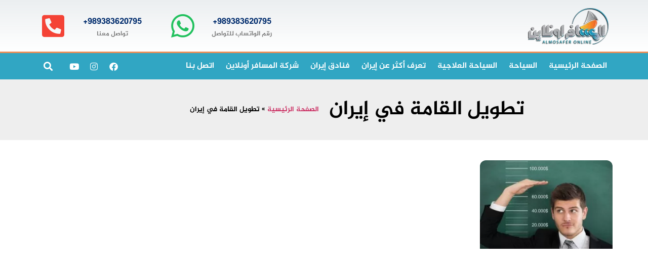

--- FILE ---
content_type: text/html; charset=UTF-8
request_url: https://almosaferonline.com/tag/%D8%AA%D8%B7%D9%88%D9%8A%D9%84-%D8%A7%D9%84%D9%82%D8%A7%D9%85%D8%A9-%D9%81%D9%8A-%D8%A5%D9%8A%D8%B1%D8%A7%D9%86/
body_size: 22073
content:
<!doctype html>
<html dir="rtl" lang="fa-IR">
<head><meta charset="UTF-8"><script>if(navigator.userAgent.match(/MSIE|Internet Explorer/i)||navigator.userAgent.match(/Trident\/7\..*?rv:11/i)){var href=document.location.href;if(!href.match(/[?&]nowprocket/)){if(href.indexOf("?")==-1){if(href.indexOf("#")==-1){document.location.href=href+"?nowprocket=1"}else{document.location.href=href.replace("#","?nowprocket=1#")}}else{if(href.indexOf("#")==-1){document.location.href=href+"&nowprocket=1"}else{document.location.href=href.replace("#","&nowprocket=1#")}}}}</script><script>class RocketLazyLoadScripts{constructor(e){this.triggerEvents=e,this.eventOptions={passive:!0},this.userEventListener=this.triggerListener.bind(this),this.delayedScripts={normal:[],async:[],defer:[]},this.allJQueries=[]}_addUserInteractionListener(e){this.triggerEvents.forEach((t=>window.addEventListener(t,e.userEventListener,e.eventOptions)))}_removeUserInteractionListener(e){this.triggerEvents.forEach((t=>window.removeEventListener(t,e.userEventListener,e.eventOptions)))}triggerListener(){this._removeUserInteractionListener(this),"loading"===document.readyState?document.addEventListener("DOMContentLoaded",this._loadEverythingNow.bind(this)):this._loadEverythingNow()}async _loadEverythingNow(){this._delayEventListeners(),this._delayJQueryReady(this),this._handleDocumentWrite(),this._registerAllDelayedScripts(),this._preloadAllScripts(),await this._loadScriptsFromList(this.delayedScripts.normal),await this._loadScriptsFromList(this.delayedScripts.defer),await this._loadScriptsFromList(this.delayedScripts.async),await this._triggerDOMContentLoaded(),await this._triggerWindowLoad(),window.dispatchEvent(new Event("rocket-allScriptsLoaded"))}_registerAllDelayedScripts(){document.querySelectorAll("script[type=rocketlazyloadscript]").forEach((e=>{e.hasAttribute("src")?e.hasAttribute("async")&&!1!==e.async?this.delayedScripts.async.push(e):e.hasAttribute("defer")&&!1!==e.defer||"module"===e.getAttribute("data-rocket-type")?this.delayedScripts.defer.push(e):this.delayedScripts.normal.push(e):this.delayedScripts.normal.push(e)}))}async _transformScript(e){return await this._requestAnimFrame(),new Promise((t=>{const n=document.createElement("script");let r;[...e.attributes].forEach((e=>{let t=e.nodeName;"type"!==t&&("data-rocket-type"===t&&(t="type",r=e.nodeValue),n.setAttribute(t,e.nodeValue))})),e.hasAttribute("src")?(n.addEventListener("load",t),n.addEventListener("error",t)):(n.text=e.text,t()),e.parentNode.replaceChild(n,e)}))}async _loadScriptsFromList(e){const t=e.shift();return t?(await this._transformScript(t),this._loadScriptsFromList(e)):Promise.resolve()}_preloadAllScripts(){var e=document.createDocumentFragment();[...this.delayedScripts.normal,...this.delayedScripts.defer,...this.delayedScripts.async].forEach((t=>{const n=t.getAttribute("src");if(n){const t=document.createElement("link");t.href=n,t.rel="preload",t.as="script",e.appendChild(t)}})),document.head.appendChild(e)}_delayEventListeners(){let e={};function t(t,n){!function(t){function n(n){return e[t].eventsToRewrite.indexOf(n)>=0?"rocket-"+n:n}e[t]||(e[t]={originalFunctions:{add:t.addEventListener,remove:t.removeEventListener},eventsToRewrite:[]},t.addEventListener=function(){arguments[0]=n(arguments[0]),e[t].originalFunctions.add.apply(t,arguments)},t.removeEventListener=function(){arguments[0]=n(arguments[0]),e[t].originalFunctions.remove.apply(t,arguments)})}(t),e[t].eventsToRewrite.push(n)}function n(e,t){let n=e[t];Object.defineProperty(e,t,{get:()=>n||function(){},set(r){e["rocket"+t]=n=r}})}t(document,"DOMContentLoaded"),t(window,"DOMContentLoaded"),t(window,"load"),t(window,"pageshow"),t(document,"readystatechange"),n(document,"onreadystatechange"),n(window,"onload"),n(window,"onpageshow")}_delayJQueryReady(e){let t=window.jQuery;Object.defineProperty(window,"jQuery",{get:()=>t,set(n){if(n&&n.fn&&!e.allJQueries.includes(n)){n.fn.ready=n.fn.init.prototype.ready=function(t){e.domReadyFired?t.bind(document)(n):document.addEventListener("rocket-DOMContentLoaded",(()=>t.bind(document)(n)))};const t=n.fn.on;n.fn.on=n.fn.init.prototype.on=function(){if(this[0]===window){function e(e){return e.split(" ").map((e=>"load"===e||0===e.indexOf("load.")?"rocket-jquery-load":e)).join(" ")}"string"==typeof arguments[0]||arguments[0]instanceof String?arguments[0]=e(arguments[0]):"object"==typeof arguments[0]&&Object.keys(arguments[0]).forEach((t=>{delete Object.assign(arguments[0],{[e(t)]:arguments[0][t]})[t]}))}return t.apply(this,arguments),this},e.allJQueries.push(n)}t=n}})}async _triggerDOMContentLoaded(){this.domReadyFired=!0,await this._requestAnimFrame(),document.dispatchEvent(new Event("rocket-DOMContentLoaded")),await this._requestAnimFrame(),window.dispatchEvent(new Event("rocket-DOMContentLoaded")),await this._requestAnimFrame(),document.dispatchEvent(new Event("rocket-readystatechange")),await this._requestAnimFrame(),document.rocketonreadystatechange&&document.rocketonreadystatechange()}async _triggerWindowLoad(){await this._requestAnimFrame(),window.dispatchEvent(new Event("rocket-load")),await this._requestAnimFrame(),window.rocketonload&&window.rocketonload(),await this._requestAnimFrame(),this.allJQueries.forEach((e=>e(window).trigger("rocket-jquery-load"))),window.dispatchEvent(new Event("rocket-pageshow")),await this._requestAnimFrame(),window.rocketonpageshow&&window.rocketonpageshow()}_handleDocumentWrite(){const e=new Map;document.write=document.writeln=function(t){const n=document.currentScript,r=document.createRange(),i=n.parentElement;let o=e.get(n);void 0===o&&(o=n.nextSibling,e.set(n,o));const a=document.createDocumentFragment();r.setStart(a,0),a.appendChild(r.createContextualFragment(t)),i.insertBefore(a,o)}}async _requestAnimFrame(){return new Promise((e=>requestAnimationFrame(e)))}static run(){const e=new RocketLazyLoadScripts(["keydown","mousemove","touchmove","touchstart","touchend","wheel"]);e._addUserInteractionListener(e)}}RocketLazyLoadScripts.run();</script>
	
	<meta name="viewport" content="width=device-width, initial-scale=1">
	<link rel="profile" href="https://gmpg.org/xfn/11">
	<meta name='robots' content='index, follow, max-image-preview:large, max-snippet:-1, max-video-preview:-1' />
	<style>img:is([sizes="auto" i], [sizes^="auto," i]) { contain-intrinsic-size: 3000px 1500px }</style>
	
	<!-- This site is optimized with the Yoast SEO Premium plugin v19.2.1 (Yoast SEO v26.3) - https://yoast.com/wordpress/plugins/seo/ -->
	<title>تطويل القامة في إيران - شركة المسافر أونلاين للسياحة والعلاج في إيران</title><link rel="preload" as="style" href="https://fonts.googleapis.com/css?family=Roboto%3A100%2C100italic%2C200%2C200italic%2C300%2C300italic%2C400%2C400italic%2C500%2C500italic%2C600%2C600italic%2C700%2C700italic%2C800%2C800italic%2C900%2C900italic%7CRoboto%20Slab%3A100%2C100italic%2C200%2C200italic%2C300%2C300italic%2C400%2C400italic%2C500%2C500italic%2C600%2C600italic%2C700%2C700italic%2C800%2C800italic%2C900%2C900italic&#038;display=swap" /><link rel="stylesheet" href="https://fonts.googleapis.com/css?family=Roboto%3A100%2C100italic%2C200%2C200italic%2C300%2C300italic%2C400%2C400italic%2C500%2C500italic%2C600%2C600italic%2C700%2C700italic%2C800%2C800italic%2C900%2C900italic%7CRoboto%20Slab%3A100%2C100italic%2C200%2C200italic%2C300%2C300italic%2C400%2C400italic%2C500%2C500italic%2C600%2C600italic%2C700%2C700italic%2C800%2C800italic%2C900%2C900italic&#038;display=swap" media="print" onload="this.media='all'" /><noscript><link rel="stylesheet" href="https://fonts.googleapis.com/css?family=Roboto%3A100%2C100italic%2C200%2C200italic%2C300%2C300italic%2C400%2C400italic%2C500%2C500italic%2C600%2C600italic%2C700%2C700italic%2C800%2C800italic%2C900%2C900italic%7CRoboto%20Slab%3A100%2C100italic%2C200%2C200italic%2C300%2C300italic%2C400%2C400italic%2C500%2C500italic%2C600%2C600italic%2C700%2C700italic%2C800%2C800italic%2C900%2C900italic&#038;display=swap" /></noscript><link rel="stylesheet" href="https://almosaferonline.com/wp-content/cache/min/1/83428a1bdb0e8a6124db367694fd9432.css" media="all" data-minify="1" />
	<link rel="canonical" href="https://almosaferonline.com/tag/تطويل-القامة-في-إيران/" />
	<meta property="og:locale" content="fa_IR" />
	<meta property="og:type" content="article" />
	<meta property="og:title" content="تطويل القامة في إيران" />
	<meta property="og:url" content="https://almosaferonline.com/tag/تطويل-القامة-في-إيران/" />
	<meta property="og:site_name" content="شركة المسافر أونلاين للسياحة والعلاج في إيران" />
	<meta name="twitter:card" content="summary_large_image" />
	<meta name="twitter:site" content="@mosafer_online" />
	<script type="application/ld+json" class="yoast-schema-graph">{"@context":"https://schema.org","@graph":[{"@type":"CollectionPage","@id":"https://almosaferonline.com/tag/%d8%aa%d8%b7%d9%88%d9%8a%d9%84-%d8%a7%d9%84%d9%82%d8%a7%d9%85%d8%a9-%d9%81%d9%8a-%d8%a5%d9%8a%d8%b1%d8%a7%d9%86/","url":"https://almosaferonline.com/tag/%d8%aa%d8%b7%d9%88%d9%8a%d9%84-%d8%a7%d9%84%d9%82%d8%a7%d9%85%d8%a9-%d9%81%d9%8a-%d8%a5%d9%8a%d8%b1%d8%a7%d9%86/","name":"تطويل القامة في إيران - شركة المسافر أونلاين للسياحة والعلاج في إيران","isPartOf":{"@id":"https://almosaferonline.com/#website"},"primaryImageOfPage":{"@id":"https://almosaferonline.com/tag/%d8%aa%d8%b7%d9%88%d9%8a%d9%84-%d8%a7%d9%84%d9%82%d8%a7%d9%85%d8%a9-%d9%81%d9%8a-%d8%a5%d9%8a%d8%b1%d8%a7%d9%86/#primaryimage"},"image":{"@id":"https://almosaferonline.com/tag/%d8%aa%d8%b7%d9%88%d9%8a%d9%84-%d8%a7%d9%84%d9%82%d8%a7%d9%85%d8%a9-%d9%81%d9%8a-%d8%a5%d9%8a%d8%b1%d8%a7%d9%86/#primaryimage"},"thumbnailUrl":"https://almosaferonline.com/wp-content/uploads/2021/06/عملية-تطويل-القامة-في-إيران.jpg","breadcrumb":{"@id":"https://almosaferonline.com/tag/%d8%aa%d8%b7%d9%88%d9%8a%d9%84-%d8%a7%d9%84%d9%82%d8%a7%d9%85%d8%a9-%d9%81%d9%8a-%d8%a5%d9%8a%d8%b1%d8%a7%d9%86/#breadcrumb"},"inLanguage":"fa-IR"},{"@type":"ImageObject","inLanguage":"fa-IR","@id":"https://almosaferonline.com/tag/%d8%aa%d8%b7%d9%88%d9%8a%d9%84-%d8%a7%d9%84%d9%82%d8%a7%d9%85%d8%a9-%d9%81%d9%8a-%d8%a5%d9%8a%d8%b1%d8%a7%d9%86/#primaryimage","url":"https://almosaferonline.com/wp-content/uploads/2021/06/عملية-تطويل-القامة-في-إيران.jpg","contentUrl":"https://almosaferonline.com/wp-content/uploads/2021/06/عملية-تطويل-القامة-في-إيران.jpg","width":640,"height":427,"caption":"عملية تطويل القامة في إيران"},{"@type":"BreadcrumbList","@id":"https://almosaferonline.com/tag/%d8%aa%d8%b7%d9%88%d9%8a%d9%84-%d8%a7%d9%84%d9%82%d8%a7%d9%85%d8%a9-%d9%81%d9%8a-%d8%a5%d9%8a%d8%b1%d8%a7%d9%86/#breadcrumb","itemListElement":[{"@type":"ListItem","position":1,"name":"الصفحة الرئيسية","item":"https://almosaferonline.com/"},{"@type":"ListItem","position":2,"name":"تطويل القامة في إيران"}]},{"@type":"WebSite","@id":"https://almosaferonline.com/#website","url":"https://almosaferonline.com/","name":"شركة المسافر أونلاين للسياحة والعلاج في إيران","description":"كن معنا في إيران بأقل الكلفات وأجود الخدمات","publisher":{"@id":"https://almosaferonline.com/#organization"},"potentialAction":[{"@type":"SearchAction","target":{"@type":"EntryPoint","urlTemplate":"https://almosaferonline.com/?s={search_term_string}"},"query-input":{"@type":"PropertyValueSpecification","valueRequired":true,"valueName":"search_term_string"}}],"inLanguage":"fa-IR"},{"@type":"Organization","@id":"https://almosaferonline.com/#organization","name":"السياحة في إيران | شركة المسافر أونلاين","url":"https://almosaferonline.com/","logo":{"@type":"ImageObject","inLanguage":"fa-IR","@id":"https://almosaferonline.com/#/schema/logo/image/","url":"https://almosaferonline.com/wp-content/uploads/2019/09/السياحة-في-إيران-اصفهان-10.jpg","contentUrl":"https://almosaferonline.com/wp-content/uploads/2019/09/السياحة-في-إيران-اصفهان-10.jpg","width":640,"height":640,"caption":"السياحة في إيران | شركة المسافر أونلاين"},"image":{"@id":"https://almosaferonline.com/#/schema/logo/image/"},"sameAs":["https://www.facebook.com/almosferonline/","https://x.com/mosafer_online","https://www.instagram.com/almosafer.oman/","https://www.linkedin.com/in/almosafer-online-a76996189/","https://www.youtube.com/channel/UC7dV-uw8y5vD6cB017fUlDw?view_as=subscriber"]}]}</script>
	<!-- / Yoast SEO Premium plugin. -->


<link rel='dns-prefetch' href='//use.fontawesome.com' />
<link href='https://fonts.gstatic.com' crossorigin rel='preconnect' />













<style id='elementor-frontend-inline-css'>
.elementor-kit-14197{--e-global-color-primary:#6EC1E4;--e-global-color-secondary:#54595F;--e-global-color-text:#7A7A7A;--e-global-color-accent:#61CE70;--e-global-typography-primary-font-family:"Roboto";--e-global-typography-primary-font-weight:600;--e-global-typography-secondary-font-family:"Roboto Slab";--e-global-typography-secondary-font-weight:400;--e-global-typography-text-font-family:"Roboto";--e-global-typography-text-font-weight:400;--e-global-typography-accent-font-family:"Roboto";--e-global-typography-accent-font-weight:500;}.elementor-kit-14197 e-page-transition{background-color:#FFBC7D;}.elementor-section.elementor-section-boxed > .elementor-container{max-width:1140px;}.e-con{--container-max-width:1140px;}.elementor-widget:not(:last-child){margin-block-end:20px;}.elementor-element{--widgets-spacing:20px 20px;--widgets-spacing-row:20px;--widgets-spacing-column:20px;}{}h1.entry-title{display:var(--page-title-display);}@media(max-width:1024px){.elementor-section.elementor-section-boxed > .elementor-container{max-width:1024px;}.e-con{--container-max-width:1024px;}}@media(max-width:767px){.elementor-section.elementor-section-boxed > .elementor-container{max-width:767px;}.e-con{--container-max-width:767px;}}
.elementor-14473 .elementor-element.elementor-element-530987b8 > .elementor-container > .elementor-column > .elementor-widget-wrap{align-content:center;align-items:center;}.elementor-14473 .elementor-element.elementor-element-530987b8:not(.elementor-motion-effects-element-type-background), .elementor-14473 .elementor-element.elementor-element-530987b8 > .elementor-motion-effects-container > .elementor-motion-effects-layer{background-color:transparent;background-image:linear-gradient(180deg, rgba(194,203,210,0.33) 0%, #ffffff 100%);}.elementor-14473 .elementor-element.elementor-element-530987b8 > .elementor-container{min-height:102px;}.elementor-14473 .elementor-element.elementor-element-530987b8{transition:background 0.3s, border 0.3s, border-radius 0.3s, box-shadow 0.3s;}.elementor-14473 .elementor-element.elementor-element-530987b8 > .elementor-background-overlay{transition:background 0.3s, border-radius 0.3s, opacity 0.3s;}.elementor-widget-theme-site-logo .widget-image-caption{color:var( --e-global-color-text );font-family:var( --e-global-typography-text-font-family ), Sans-serif;font-weight:var( --e-global-typography-text-font-weight );}.elementor-14473 .elementor-element.elementor-element-6eee0506 > .elementor-widget-container{margin:0px 0px 0px 0px;}.elementor-14473 .elementor-element.elementor-element-6eee0506{text-align:right;}.elementor-14473 .elementor-element.elementor-element-6eee0506 img{width:171px;border-radius:0px 0px 0px 0px;}.elementor-widget-icon-box.elementor-view-stacked .elementor-icon{background-color:var( --e-global-color-primary );}.elementor-widget-icon-box.elementor-view-framed .elementor-icon, .elementor-widget-icon-box.elementor-view-default .elementor-icon{fill:var( --e-global-color-primary );color:var( --e-global-color-primary );border-color:var( --e-global-color-primary );}.elementor-widget-icon-box .elementor-icon-box-title, .elementor-widget-icon-box .elementor-icon-box-title a{font-family:var( --e-global-typography-primary-font-family ), Sans-serif;font-weight:var( --e-global-typography-primary-font-weight );}.elementor-widget-icon-box .elementor-icon-box-title{color:var( --e-global-color-primary );}.elementor-widget-icon-box:has(:hover) .elementor-icon-box-title,
					 .elementor-widget-icon-box:has(:focus) .elementor-icon-box-title{color:var( --e-global-color-primary );}.elementor-widget-icon-box .elementor-icon-box-description{font-family:var( --e-global-typography-text-font-family ), Sans-serif;font-weight:var( --e-global-typography-text-font-weight );color:var( --e-global-color-text );}.elementor-14473 .elementor-element.elementor-element-7690eaef .elementor-icon-box-wrapper{align-items:center;text-align:center;}.elementor-14473 .elementor-element.elementor-element-7690eaef .elementor-icon-box-title{margin-block-end:5px;color:#012c6d;}.elementor-14473 .elementor-element.elementor-element-7690eaef.elementor-view-stacked .elementor-icon{background-color:#22C15E;}.elementor-14473 .elementor-element.elementor-element-7690eaef.elementor-view-framed .elementor-icon, .elementor-14473 .elementor-element.elementor-element-7690eaef.elementor-view-default .elementor-icon{fill:#22C15E;color:#22C15E;border-color:#22C15E;}.elementor-14473 .elementor-element.elementor-element-7690eaef .elementor-icon{font-size:53px;}.elementor-14473 .elementor-element.elementor-element-7690eaef .elementor-icon-box-title, .elementor-14473 .elementor-element.elementor-element-7690eaef .elementor-icon-box-title a{font-family:"Al-Jazeera-Arabic-Bold", Sans-serif;font-size:17px;}.elementor-14473 .elementor-element.elementor-element-7690eaef .elementor-icon-box-description{font-family:"Al-Jazeera-Arabic-Bold", Sans-serif;font-size:13px;font-weight:400;}.elementor-14473 .elementor-element.elementor-element-100cba77 .elementor-icon-box-wrapper{align-items:center;text-align:center;}.elementor-14473 .elementor-element.elementor-element-100cba77{--icon-box-icon-margin:0px;}.elementor-14473 .elementor-element.elementor-element-100cba77 .elementor-icon-box-title{margin-block-end:5px;color:#012c6d;}.elementor-14473 .elementor-element.elementor-element-100cba77.elementor-view-stacked .elementor-icon{background-color:#F44336;}.elementor-14473 .elementor-element.elementor-element-100cba77.elementor-view-framed .elementor-icon, .elementor-14473 .elementor-element.elementor-element-100cba77.elementor-view-default .elementor-icon{fill:#F44336;color:#F44336;border-color:#F44336;}.elementor-14473 .elementor-element.elementor-element-100cba77 .elementor-icon{font-size:50px;}.elementor-14473 .elementor-element.elementor-element-100cba77 .elementor-icon-box-title, .elementor-14473 .elementor-element.elementor-element-100cba77 .elementor-icon-box-title a{font-family:"Al-Jazeera-Arabic-Bold", Sans-serif;font-size:17px;}.elementor-14473 .elementor-element.elementor-element-100cba77 .elementor-icon-box-description{font-family:"Al-Jazeera-Arabic-Bold", Sans-serif;font-size:13px;font-weight:400;}.elementor-14473 .elementor-element.elementor-element-b4ec5ab > .elementor-container > .elementor-column > .elementor-widget-wrap{align-content:center;align-items:center;}.elementor-14473 .elementor-element.elementor-element-b4ec5ab:not(.elementor-motion-effects-element-type-background), .elementor-14473 .elementor-element.elementor-element-b4ec5ab > .elementor-motion-effects-container > .elementor-motion-effects-layer{background-color:#00467A;}.elementor-14473 .elementor-element.elementor-element-b4ec5ab{border-style:solid;border-width:3px 0px 0px 0px;border-color:#EE8F57;transition:background 0.3s, border 0.3s, border-radius 0.3s, box-shadow 0.3s;}.elementor-14473 .elementor-element.elementor-element-b4ec5ab > .elementor-background-overlay{transition:background 0.3s, border-radius 0.3s, opacity 0.3s;}.elementor-widget-nav-menu .elementor-nav-menu .elementor-item{font-family:var( --e-global-typography-primary-font-family ), Sans-serif;font-weight:var( --e-global-typography-primary-font-weight );}.elementor-widget-nav-menu .elementor-nav-menu--main .elementor-item{color:var( --e-global-color-text );fill:var( --e-global-color-text );}.elementor-widget-nav-menu .elementor-nav-menu--main .elementor-item:hover,
					.elementor-widget-nav-menu .elementor-nav-menu--main .elementor-item.elementor-item-active,
					.elementor-widget-nav-menu .elementor-nav-menu--main .elementor-item.highlighted,
					.elementor-widget-nav-menu .elementor-nav-menu--main .elementor-item:focus{color:var( --e-global-color-accent );fill:var( --e-global-color-accent );}.elementor-widget-nav-menu .elementor-nav-menu--main:not(.e--pointer-framed) .elementor-item:before,
					.elementor-widget-nav-menu .elementor-nav-menu--main:not(.e--pointer-framed) .elementor-item:after{background-color:var( --e-global-color-accent );}.elementor-widget-nav-menu .e--pointer-framed .elementor-item:before,
					.elementor-widget-nav-menu .e--pointer-framed .elementor-item:after{border-color:var( --e-global-color-accent );}.elementor-widget-nav-menu{--e-nav-menu-divider-color:var( --e-global-color-text );}.elementor-widget-nav-menu .elementor-nav-menu--dropdown .elementor-item, .elementor-widget-nav-menu .elementor-nav-menu--dropdown  .elementor-sub-item{font-family:var( --e-global-typography-accent-font-family ), Sans-serif;font-weight:var( --e-global-typography-accent-font-weight );}.elementor-14473 .elementor-element.elementor-element-8c96368 .elementor-menu-toggle{margin-left:auto;}.elementor-14473 .elementor-element.elementor-element-8c96368 .elementor-nav-menu .elementor-item{font-family:"Al-Jazeera-Arabic-Bold", Sans-serif;font-weight:500;text-transform:uppercase;}.elementor-14473 .elementor-element.elementor-element-8c96368 .elementor-nav-menu--main .elementor-item{color:#ffffff;fill:#ffffff;padding-left:12px;padding-right:12px;padding-top:16px;padding-bottom:16px;}.elementor-14473 .elementor-element.elementor-element-8c96368 .elementor-nav-menu--main .elementor-item:hover,
					.elementor-14473 .elementor-element.elementor-element-8c96368 .elementor-nav-menu--main .elementor-item.elementor-item-active,
					.elementor-14473 .elementor-element.elementor-element-8c96368 .elementor-nav-menu--main .elementor-item.highlighted,
					.elementor-14473 .elementor-element.elementor-element-8c96368 .elementor-nav-menu--main .elementor-item:focus{color:#ffffff;}.elementor-14473 .elementor-element.elementor-element-8c96368 .elementor-nav-menu--main:not(.e--pointer-framed) .elementor-item:before,
					.elementor-14473 .elementor-element.elementor-element-8c96368 .elementor-nav-menu--main:not(.e--pointer-framed) .elementor-item:after{background-color:#bf9f00;}.elementor-14473 .elementor-element.elementor-element-8c96368 .e--pointer-framed .elementor-item:before,
					.elementor-14473 .elementor-element.elementor-element-8c96368 .e--pointer-framed .elementor-item:after{border-color:#bf9f00;}.elementor-14473 .elementor-element.elementor-element-8c96368{--e-nav-menu-horizontal-menu-item-margin:calc( 1px / 2 );}.elementor-14473 .elementor-element.elementor-element-8c96368 .elementor-nav-menu--main:not(.elementor-nav-menu--layout-horizontal) .elementor-nav-menu > li:not(:last-child){margin-bottom:1px;}.elementor-14473 .elementor-element.elementor-element-8c96368 .elementor-nav-menu--dropdown .elementor-item, .elementor-14473 .elementor-element.elementor-element-8c96368 .elementor-nav-menu--dropdown  .elementor-sub-item{font-family:"Al-Jazeera-Arabic-Bold", Sans-serif;font-weight:500;}.elementor-14473 .elementor-element.elementor-element-8c96368 div.elementor-menu-toggle{color:#ffffff;}.elementor-14473 .elementor-element.elementor-element-8c96368 div.elementor-menu-toggle svg{fill:#ffffff;}.elementor-14473 .elementor-element.elementor-element-c97bdad{--grid-template-columns:repeat(0, auto);--grid-column-gap:5px;--grid-row-gap:0px;}.elementor-14473 .elementor-element.elementor-element-c97bdad .elementor-widget-container{text-align:center;}.elementor-14473 .elementor-element.elementor-element-234edcfa > .elementor-container > .elementor-column > .elementor-widget-wrap{align-content:center;align-items:center;}.elementor-14473 .elementor-element.elementor-element-234edcfa:not(.elementor-motion-effects-element-type-background), .elementor-14473 .elementor-element.elementor-element-234edcfa > .elementor-motion-effects-container > .elementor-motion-effects-layer{background-color:#31A6C3;}.elementor-14473 .elementor-element.elementor-element-234edcfa{border-style:solid;border-width:3px 0px 0px 0px;border-color:#EE8F57;transition:background 0.3s, border 0.3s, border-radius 0.3s, box-shadow 0.3s;}.elementor-14473 .elementor-element.elementor-element-234edcfa > .elementor-background-overlay{transition:background 0.3s, border-radius 0.3s, opacity 0.3s;}.elementor-14473 .elementor-element.elementor-element-6407f18 .elementor-menu-toggle{margin-left:auto;}.elementor-14473 .elementor-element.elementor-element-6407f18 .elementor-nav-menu .elementor-item{font-family:"Al-Jazeera-Arabic-Bold", Sans-serif;font-weight:500;text-transform:uppercase;}.elementor-14473 .elementor-element.elementor-element-6407f18 .elementor-nav-menu--main .elementor-item{color:#ffffff;fill:#ffffff;padding-left:11px;padding-right:11px;padding-top:16px;padding-bottom:16px;}.elementor-14473 .elementor-element.elementor-element-6407f18 .elementor-nav-menu--main .elementor-item:hover,
					.elementor-14473 .elementor-element.elementor-element-6407f18 .elementor-nav-menu--main .elementor-item.elementor-item-active,
					.elementor-14473 .elementor-element.elementor-element-6407f18 .elementor-nav-menu--main .elementor-item.highlighted,
					.elementor-14473 .elementor-element.elementor-element-6407f18 .elementor-nav-menu--main .elementor-item:focus{color:#FFFFFF;}.elementor-14473 .elementor-element.elementor-element-6407f18 .elementor-nav-menu--main:not(.e--pointer-framed) .elementor-item:before,
					.elementor-14473 .elementor-element.elementor-element-6407f18 .elementor-nav-menu--main:not(.e--pointer-framed) .elementor-item:after{background-color:#EE8F57;}.elementor-14473 .elementor-element.elementor-element-6407f18 .e--pointer-framed .elementor-item:before,
					.elementor-14473 .elementor-element.elementor-element-6407f18 .e--pointer-framed .elementor-item:after{border-color:#EE8F57;}.elementor-14473 .elementor-element.elementor-element-6407f18 .elementor-nav-menu--main .elementor-item.elementor-item-active{color:#FFFFFF;}.elementor-14473 .elementor-element.elementor-element-6407f18 .elementor-nav-menu--main:not(.e--pointer-framed) .elementor-item.elementor-item-active:before,
					.elementor-14473 .elementor-element.elementor-element-6407f18 .elementor-nav-menu--main:not(.e--pointer-framed) .elementor-item.elementor-item-active:after{background-color:#EE8F57;}.elementor-14473 .elementor-element.elementor-element-6407f18 .e--pointer-framed .elementor-item.elementor-item-active:before,
					.elementor-14473 .elementor-element.elementor-element-6407f18 .e--pointer-framed .elementor-item.elementor-item-active:after{border-color:#EE8F57;}.elementor-14473 .elementor-element.elementor-element-6407f18{--e-nav-menu-horizontal-menu-item-margin:calc( 1px / 2 );}.elementor-14473 .elementor-element.elementor-element-6407f18 .elementor-nav-menu--main:not(.elementor-nav-menu--layout-horizontal) .elementor-nav-menu > li:not(:last-child){margin-bottom:1px;}.elementor-14473 .elementor-element.elementor-element-6407f18 .elementor-nav-menu--dropdown a:hover,
					.elementor-14473 .elementor-element.elementor-element-6407f18 .elementor-nav-menu--dropdown a.elementor-item-active,
					.elementor-14473 .elementor-element.elementor-element-6407f18 .elementor-nav-menu--dropdown a.highlighted{background-color:#EE8F57;}.elementor-14473 .elementor-element.elementor-element-6407f18 .elementor-nav-menu--dropdown .elementor-item, .elementor-14473 .elementor-element.elementor-element-6407f18 .elementor-nav-menu--dropdown  .elementor-sub-item{font-family:"Al-Jazeera-Arabic-Bold", Sans-serif;font-weight:500;}.elementor-14473 .elementor-element.elementor-element-6407f18 div.elementor-menu-toggle{color:#ffffff;}.elementor-14473 .elementor-element.elementor-element-6407f18 div.elementor-menu-toggle svg{fill:#ffffff;}.elementor-14473 .elementor-element.elementor-element-33d7014e{--grid-template-columns:repeat(0, auto);--icon-size:17px;--grid-column-gap:1px;--grid-row-gap:0px;}.elementor-14473 .elementor-element.elementor-element-33d7014e .elementor-widget-container{text-align:right;}.elementor-14473 .elementor-element.elementor-element-33d7014e .elementor-social-icon{background-color:rgba(0,0,0,0);}.elementor-14473 .elementor-element.elementor-element-33d7014e .elementor-social-icon i{color:#ffffff;}.elementor-14473 .elementor-element.elementor-element-33d7014e .elementor-social-icon svg{fill:#ffffff;}.elementor-widget-search-form input[type="search"].elementor-search-form__input{font-family:var( --e-global-typography-text-font-family ), Sans-serif;font-weight:var( --e-global-typography-text-font-weight );}.elementor-widget-search-form .elementor-search-form__input,
					.elementor-widget-search-form .elementor-search-form__icon,
					.elementor-widget-search-form .elementor-lightbox .dialog-lightbox-close-button,
					.elementor-widget-search-form .elementor-lightbox .dialog-lightbox-close-button:hover,
					.elementor-widget-search-form.elementor-search-form--skin-full_screen input[type="search"].elementor-search-form__input{color:var( --e-global-color-text );fill:var( --e-global-color-text );}.elementor-widget-search-form .elementor-search-form__submit{font-family:var( --e-global-typography-text-font-family ), Sans-serif;font-weight:var( --e-global-typography-text-font-weight );background-color:var( --e-global-color-secondary );}.elementor-14473 .elementor-element.elementor-element-44a4fcb6 .elementor-search-form{text-align:center;}.elementor-14473 .elementor-element.elementor-element-44a4fcb6 .elementor-search-form__toggle{--e-search-form-toggle-size:33px;--e-search-form-toggle-color:#FFFFFF;--e-search-form-toggle-background-color:#31A6C3;}.elementor-14473 .elementor-element.elementor-element-44a4fcb6 .elementor-search-form__input,
					.elementor-14473 .elementor-element.elementor-element-44a4fcb6 .elementor-search-form__icon,
					.elementor-14473 .elementor-element.elementor-element-44a4fcb6 .elementor-lightbox .dialog-lightbox-close-button,
					.elementor-14473 .elementor-element.elementor-element-44a4fcb6 .elementor-lightbox .dialog-lightbox-close-button:hover,
					.elementor-14473 .elementor-element.elementor-element-44a4fcb6.elementor-search-form--skin-full_screen input[type="search"].elementor-search-form__input{color:#FFFFFF;fill:#FFFFFF;}.elementor-14473 .elementor-element.elementor-element-44a4fcb6:not(.elementor-search-form--skin-full_screen) .elementor-search-form__container{border-radius:3px;}.elementor-14473 .elementor-element.elementor-element-44a4fcb6.elementor-search-form--skin-full_screen input[type="search"].elementor-search-form__input{border-radius:3px;}@media(max-width:1024px){.elementor-14473 .elementor-element.elementor-element-530987b8{padding:0px 20px 0px 20px;}.elementor-14473 .elementor-element.elementor-element-7690eaef .elementor-icon-box-title, .elementor-14473 .elementor-element.elementor-element-7690eaef .elementor-icon-box-title a{font-size:13px;}.elementor-14473 .elementor-element.elementor-element-7690eaef .elementor-icon-box-description{font-size:10px;}.elementor-14473 .elementor-element.elementor-element-100cba77 .elementor-icon-box-title, .elementor-14473 .elementor-element.elementor-element-100cba77 .elementor-icon-box-title a{font-size:13px;}.elementor-14473 .elementor-element.elementor-element-100cba77 .elementor-icon-box-description{font-size:10px;}.elementor-14473 .elementor-element.elementor-element-b4ec5ab{padding:10px 10px 10px 10px;}.elementor-14473 .elementor-element.elementor-element-8c96368 .elementor-nav-menu--main > .elementor-nav-menu > li > .elementor-nav-menu--dropdown, .elementor-14473 .elementor-element.elementor-element-8c96368 .elementor-nav-menu__container.elementor-nav-menu--dropdown{margin-top:13px !important;}.elementor-14473 .elementor-element.elementor-element-c97bdad .elementor-widget-container{text-align:left;}.elementor-14473 .elementor-element.elementor-element-234edcfa{padding:10px 10px 10px 10px;}.elementor-14473 .elementor-element.elementor-element-6407f18 .elementor-nav-menu--main > .elementor-nav-menu > li > .elementor-nav-menu--dropdown, .elementor-14473 .elementor-element.elementor-element-6407f18 .elementor-nav-menu__container.elementor-nav-menu--dropdown{margin-top:13px !important;}}@media(max-width:767px){.elementor-14473 .elementor-element.elementor-element-530987b8 > .elementor-container{min-height:100px;}.elementor-14473 .elementor-element.elementor-element-530987b8{padding:20px 20px 20px 20px;}.elementor-14473 .elementor-element.elementor-element-1166e5d1 > .elementor-element-populated{margin:0px 0px 0px 0px;--e-column-margin-right:0px;--e-column-margin-left:0px;padding:0px 0px 0px 0px;}.elementor-14473 .elementor-element.elementor-element-6eee0506{text-align:center;}.elementor-14473 .elementor-element.elementor-element-6eee0506 img{width:80px;}.elementor-14473 .elementor-element.elementor-element-56d1c5c2{width:100%;}.elementor-14473 .elementor-element.elementor-element-58dc3f90{width:33%;}.elementor-14473 .elementor-element.elementor-element-17aa47fc{width:34%;}.elementor-14473 .elementor-element.elementor-element-7690eaef .elementor-icon{font-size:25px;}.elementor-14473 .elementor-element.elementor-element-45b6b2c5{width:33%;}.elementor-14473 .elementor-element.elementor-element-100cba77 .elementor-icon{font-size:25px;}.elementor-14473 .elementor-element.elementor-element-b4ec5ab{padding:10px 5px 5px 5px;z-index:999;}.elementor-14473 .elementor-element.elementor-element-7fd81be{width:20%;}.elementor-14473 .elementor-element.elementor-element-8c96368{--nav-menu-icon-size:39px;}.elementor-14473 .elementor-element.elementor-element-252489a{width:50%;}.elementor-14473 .elementor-element.elementor-element-64e8aae{width:30%;}.elementor-14473 .elementor-element.elementor-element-234edcfa{padding:20px 20px 20px 20px;}.elementor-14473 .elementor-element.elementor-element-14d73966{width:20%;}.elementor-14473 .elementor-element.elementor-element-1a106ccf{width:50%;}.elementor-14473 .elementor-element.elementor-element-33d7014e .elementor-widget-container{text-align:center;}.elementor-14473 .elementor-element.elementor-element-6160d46a{width:30%;}}@media(min-width:768px){.elementor-14473 .elementor-element.elementor-element-1166e5d1{width:33.158%;}.elementor-14473 .elementor-element.elementor-element-56d1c5c2{width:66.842%;}.elementor-14473 .elementor-element.elementor-element-7fd81be{width:85%;}.elementor-14473 .elementor-element.elementor-element-252489a{width:11.332%;}.elementor-14473 .elementor-element.elementor-element-64e8aae{width:3%;}.elementor-14473 .elementor-element.elementor-element-14d73966{width:85%;}.elementor-14473 .elementor-element.elementor-element-1a106ccf{width:11.332%;}.elementor-14473 .elementor-element.elementor-element-6160d46a{width:3%;}}@media(max-width:1024px) and (min-width:768px){.elementor-14473 .elementor-element.elementor-element-1166e5d1{width:20%;}.elementor-14473 .elementor-element.elementor-element-56d1c5c2{width:80%;}.elementor-14473 .elementor-element.elementor-element-7fd81be{width:50%;}.elementor-14473 .elementor-element.elementor-element-64e8aae{width:30%;}}/* Start Custom Fonts CSS */@font-face {
	font-family: 'Al-Jazeera-Arabic-Bold';
	font-style: normal;
	font-weight: normal;
	font-display: auto;
	src: url('https://almosaferonline.com/wp-content/uploads/2021/06/Al-Jazeera-Arabic-Bold.woff') format('woff');
}
/* End Custom Fonts CSS */
.elementor-14484 .elementor-element.elementor-element-79bd5b80 > .elementor-container > .elementor-column > .elementor-widget-wrap{align-content:center;align-items:center;}.elementor-14484 .elementor-element.elementor-element-79bd5b80:not(.elementor-motion-effects-element-type-background), .elementor-14484 .elementor-element.elementor-element-79bd5b80 > .elementor-motion-effects-container > .elementor-motion-effects-layer{background-color:#3B7786;}.elementor-14484 .elementor-element.elementor-element-79bd5b80{border-style:solid;border-width:3px 0px 0px 0px;border-color:#EE8F57;transition:background 0.3s, border 0.3s, border-radius 0.3s, box-shadow 0.3s;padding:70px 0px 20px 0px;}.elementor-14484 .elementor-element.elementor-element-79bd5b80 > .elementor-background-overlay{transition:background 0.3s, border-radius 0.3s, opacity 0.3s;}.elementor-widget-theme-site-logo .widget-image-caption{color:var( --e-global-color-text );font-family:var( --e-global-typography-text-font-family ), Sans-serif;font-weight:var( --e-global-typography-text-font-weight );}.elementor-14484 .elementor-element.elementor-element-2039a1cd{text-align:right;}.elementor-14484 .elementor-element.elementor-element-2039a1cd img{width:120px;}.elementor-widget-heading .elementor-heading-title{font-family:var( --e-global-typography-primary-font-family ), Sans-serif;font-weight:var( --e-global-typography-primary-font-weight );color:var( --e-global-color-primary );}.elementor-14484 .elementor-element.elementor-element-1aacb753 .elementor-heading-title{font-family:"Al-Jazeera-Arabic-Bold", Sans-serif;font-size:15px;font-weight:600;text-transform:uppercase;text-shadow:0px 0px 10px rgba(0,0,0,0.3);color:#EE8F57;}.elementor-widget-text-editor{font-family:var( --e-global-typography-text-font-family ), Sans-serif;font-weight:var( --e-global-typography-text-font-weight );color:var( --e-global-color-text );}.elementor-widget-text-editor.elementor-drop-cap-view-stacked .elementor-drop-cap{background-color:var( --e-global-color-primary );}.elementor-widget-text-editor.elementor-drop-cap-view-framed .elementor-drop-cap, .elementor-widget-text-editor.elementor-drop-cap-view-default .elementor-drop-cap{color:var( --e-global-color-primary );border-color:var( --e-global-color-primary );}.elementor-14484 .elementor-element.elementor-element-dfcd6be{font-family:"Al-Jazeera-Arabic-Bold", Sans-serif;font-size:14px;font-weight:300;line-height:1.7em;text-shadow:0px 0px 10px rgba(0,0,0,0.3);color:#ffffff;}.elementor-14484 .elementor-element.elementor-element-20ec5558{--grid-template-columns:repeat(0, auto);--icon-size:14px;--grid-column-gap:10px;--grid-row-gap:0px;}.elementor-14484 .elementor-element.elementor-element-20ec5558 .elementor-widget-container{text-align:right;}.elementor-14484 .elementor-element.elementor-element-20ec5558 .elementor-social-icon{--icon-padding:1em;}.elementor-14484 .elementor-element.elementor-element-25c5cef8 .elementor-heading-title{font-family:"Al-Jazeera-Arabic-Bold", Sans-serif;font-size:15px;font-weight:600;text-transform:uppercase;color:#EE8F57;}.elementor-widget-icon-list .elementor-icon-list-item:not(:last-child):after{border-color:var( --e-global-color-text );}.elementor-widget-icon-list .elementor-icon-list-icon i{color:var( --e-global-color-primary );}.elementor-widget-icon-list .elementor-icon-list-icon svg{fill:var( --e-global-color-primary );}.elementor-widget-icon-list .elementor-icon-list-item > .elementor-icon-list-text, .elementor-widget-icon-list .elementor-icon-list-item > a{font-family:var( --e-global-typography-text-font-family ), Sans-serif;font-weight:var( --e-global-typography-text-font-weight );}.elementor-widget-icon-list .elementor-icon-list-text{color:var( --e-global-color-secondary );}.elementor-14484 .elementor-element.elementor-element-7c387205 .elementor-icon-list-items:not(.elementor-inline-items) .elementor-icon-list-item:not(:last-child){padding-block-end:calc(5px/2);}.elementor-14484 .elementor-element.elementor-element-7c387205 .elementor-icon-list-items:not(.elementor-inline-items) .elementor-icon-list-item:not(:first-child){margin-block-start:calc(5px/2);}.elementor-14484 .elementor-element.elementor-element-7c387205 .elementor-icon-list-items.elementor-inline-items .elementor-icon-list-item{margin-inline:calc(5px/2);}.elementor-14484 .elementor-element.elementor-element-7c387205 .elementor-icon-list-items.elementor-inline-items{margin-inline:calc(-5px/2);}.elementor-14484 .elementor-element.elementor-element-7c387205 .elementor-icon-list-items.elementor-inline-items .elementor-icon-list-item:after{inset-inline-end:calc(-5px/2);}.elementor-14484 .elementor-element.elementor-element-7c387205 .elementor-icon-list-icon i{transition:color 0.3s;}.elementor-14484 .elementor-element.elementor-element-7c387205 .elementor-icon-list-icon svg{transition:fill 0.3s;}.elementor-14484 .elementor-element.elementor-element-7c387205{--e-icon-list-icon-size:6px;--icon-vertical-offset:0px;}.elementor-14484 .elementor-element.elementor-element-7c387205 .elementor-icon-list-icon{padding-inline-end:0px;}.elementor-14484 .elementor-element.elementor-element-7c387205 .elementor-icon-list-item > .elementor-icon-list-text, .elementor-14484 .elementor-element.elementor-element-7c387205 .elementor-icon-list-item > a{font-family:"Al-Jazeera-Arabic-Bold", Sans-serif;font-size:14px;font-weight:100;}.elementor-14484 .elementor-element.elementor-element-7c387205 .elementor-icon-list-text{color:#ffffff;transition:color 0.3s;}.elementor-14484 .elementor-element.elementor-element-4ae387fb .elementor-heading-title{font-family:"Al-Jazeera-Arabic-Bold", Sans-serif;font-size:15px;font-weight:600;text-transform:uppercase;color:#EE8F57;}.elementor-14484 .elementor-element.elementor-element-11b1c561 .elementor-icon-list-items:not(.elementor-inline-items) .elementor-icon-list-item:not(:last-child){padding-block-end:calc(5px/2);}.elementor-14484 .elementor-element.elementor-element-11b1c561 .elementor-icon-list-items:not(.elementor-inline-items) .elementor-icon-list-item:not(:first-child){margin-block-start:calc(5px/2);}.elementor-14484 .elementor-element.elementor-element-11b1c561 .elementor-icon-list-items.elementor-inline-items .elementor-icon-list-item{margin-inline:calc(5px/2);}.elementor-14484 .elementor-element.elementor-element-11b1c561 .elementor-icon-list-items.elementor-inline-items{margin-inline:calc(-5px/2);}.elementor-14484 .elementor-element.elementor-element-11b1c561 .elementor-icon-list-items.elementor-inline-items .elementor-icon-list-item:after{inset-inline-end:calc(-5px/2);}.elementor-14484 .elementor-element.elementor-element-11b1c561 .elementor-icon-list-icon i{transition:color 0.3s;}.elementor-14484 .elementor-element.elementor-element-11b1c561 .elementor-icon-list-icon svg{transition:fill 0.3s;}.elementor-14484 .elementor-element.elementor-element-11b1c561{--e-icon-list-icon-size:6px;--icon-vertical-offset:0px;}.elementor-14484 .elementor-element.elementor-element-11b1c561 .elementor-icon-list-icon{padding-inline-end:0px;}.elementor-14484 .elementor-element.elementor-element-11b1c561 .elementor-icon-list-item > .elementor-icon-list-text, .elementor-14484 .elementor-element.elementor-element-11b1c561 .elementor-icon-list-item > a{font-family:"Al-Jazeera-Arabic-Bold", Sans-serif;font-size:14px;font-weight:300;}.elementor-14484 .elementor-element.elementor-element-11b1c561 .elementor-icon-list-text{color:#ffffff;transition:color 0.3s;}.elementor-14484 .elementor-element.elementor-element-32922085 .elementor-heading-title{font-family:"Al-Jazeera-Arabic-Bold", Sans-serif;font-size:15px;font-weight:600;text-transform:uppercase;color:#EE8F57;}.elementor-14484 .elementor-element.elementor-element-730fd924 .elementor-icon-list-items:not(.elementor-inline-items) .elementor-icon-list-item:not(:last-child){padding-block-end:calc(5px/2);}.elementor-14484 .elementor-element.elementor-element-730fd924 .elementor-icon-list-items:not(.elementor-inline-items) .elementor-icon-list-item:not(:first-child){margin-block-start:calc(5px/2);}.elementor-14484 .elementor-element.elementor-element-730fd924 .elementor-icon-list-items.elementor-inline-items .elementor-icon-list-item{margin-inline:calc(5px/2);}.elementor-14484 .elementor-element.elementor-element-730fd924 .elementor-icon-list-items.elementor-inline-items{margin-inline:calc(-5px/2);}.elementor-14484 .elementor-element.elementor-element-730fd924 .elementor-icon-list-items.elementor-inline-items .elementor-icon-list-item:after{inset-inline-end:calc(-5px/2);}.elementor-14484 .elementor-element.elementor-element-730fd924 .elementor-icon-list-icon i{transition:color 0.3s;}.elementor-14484 .elementor-element.elementor-element-730fd924 .elementor-icon-list-icon svg{transition:fill 0.3s;}.elementor-14484 .elementor-element.elementor-element-730fd924{--e-icon-list-icon-size:6px;--icon-vertical-offset:0px;}.elementor-14484 .elementor-element.elementor-element-730fd924 .elementor-icon-list-icon{padding-inline-end:0px;}.elementor-14484 .elementor-element.elementor-element-730fd924 .elementor-icon-list-item > .elementor-icon-list-text, .elementor-14484 .elementor-element.elementor-element-730fd924 .elementor-icon-list-item > a{font-family:"Al-Jazeera-Arabic-Bold", Sans-serif;font-size:14px;font-weight:300;}.elementor-14484 .elementor-element.elementor-element-730fd924 .elementor-icon-list-text{color:#ffffff;transition:color 0.3s;}.elementor-14484 .elementor-element.elementor-element-205834e .elementor-heading-title{font-family:"Al-Jazeera-Arabic-Bold", Sans-serif;font-size:14px;font-weight:600;text-transform:uppercase;color:#EE8F57;}.elementor-14484 .elementor-element.elementor-element-46cd053 .elementor-icon-list-items:not(.elementor-inline-items) .elementor-icon-list-item:not(:last-child){padding-block-end:calc(5px/2);}.elementor-14484 .elementor-element.elementor-element-46cd053 .elementor-icon-list-items:not(.elementor-inline-items) .elementor-icon-list-item:not(:first-child){margin-block-start:calc(5px/2);}.elementor-14484 .elementor-element.elementor-element-46cd053 .elementor-icon-list-items.elementor-inline-items .elementor-icon-list-item{margin-inline:calc(5px/2);}.elementor-14484 .elementor-element.elementor-element-46cd053 .elementor-icon-list-items.elementor-inline-items{margin-inline:calc(-5px/2);}.elementor-14484 .elementor-element.elementor-element-46cd053 .elementor-icon-list-items.elementor-inline-items .elementor-icon-list-item:after{inset-inline-end:calc(-5px/2);}.elementor-14484 .elementor-element.elementor-element-46cd053 .elementor-icon-list-icon i{transition:color 0.3s;}.elementor-14484 .elementor-element.elementor-element-46cd053 .elementor-icon-list-icon svg{transition:fill 0.3s;}.elementor-14484 .elementor-element.elementor-element-46cd053{--e-icon-list-icon-size:6px;--icon-vertical-offset:0px;}.elementor-14484 .elementor-element.elementor-element-46cd053 .elementor-icon-list-icon{padding-inline-end:0px;}.elementor-14484 .elementor-element.elementor-element-46cd053 .elementor-icon-list-item > .elementor-icon-list-text, .elementor-14484 .elementor-element.elementor-element-46cd053 .elementor-icon-list-item > a{font-family:"Al-Jazeera-Arabic-Bold", Sans-serif;font-size:14px;font-weight:300;}.elementor-14484 .elementor-element.elementor-element-46cd053 .elementor-icon-list-text{color:#ffffff;transition:color 0.3s;}@media(max-width:1024px){.elementor-14484 .elementor-element.elementor-element-79bd5b80{padding:50px 20px 20px 20px;}.elementor-14484 .elementor-element.elementor-element-61a80342 > .elementor-element-populated{margin:60px 0px 0px 0px;--e-column-margin-right:0px;--e-column-margin-left:0px;padding:0% 20% 0% 20%;}.elementor-14484 .elementor-element.elementor-element-1aacb753{text-align:center;}.elementor-14484 .elementor-element.elementor-element-dfcd6be{text-align:center;}.elementor-14484 .elementor-element.elementor-element-7c387205 .elementor-icon-list-item > .elementor-icon-list-text, .elementor-14484 .elementor-element.elementor-element-7c387205 .elementor-icon-list-item > a{font-size:13px;}.elementor-14484 .elementor-element.elementor-element-11b1c561 .elementor-icon-list-item > .elementor-icon-list-text, .elementor-14484 .elementor-element.elementor-element-11b1c561 .elementor-icon-list-item > a{font-size:13px;}.elementor-14484 .elementor-element.elementor-element-730fd924 .elementor-icon-list-item > .elementor-icon-list-text, .elementor-14484 .elementor-element.elementor-element-730fd924 .elementor-icon-list-item > a{font-size:13px;}.elementor-14484 .elementor-element.elementor-element-46cd053 .elementor-icon-list-item > .elementor-icon-list-text, .elementor-14484 .elementor-element.elementor-element-46cd053 .elementor-icon-list-item > a{font-size:13px;}}@media(max-width:767px){.elementor-14484 .elementor-element.elementor-element-79bd5b80{padding:40px 15px 20px 15px;}.elementor-14484 .elementor-element.elementor-element-743f978d > .elementor-element-populated{padding:0px 0px 0px 0px;}.elementor-14484 .elementor-element.elementor-element-61a80342 > .elementor-element-populated{margin:40px 0px 0px 0px;--e-column-margin-right:0px;--e-column-margin-left:0px;padding:10px 10px 10px 10px;}.elementor-14484 .elementor-element.elementor-element-2039a1cd{text-align:center;}.elementor-14484 .elementor-element.elementor-element-2039a1cd img{width:80px;}.elementor-14484 .elementor-element.elementor-element-1aacb753{text-align:center;}.elementor-14484 .elementor-element.elementor-element-dfcd6be{text-align:right;}.elementor-14484 .elementor-element.elementor-element-20ec5558{--icon-size:11px;--grid-column-gap:6px;}.elementor-14484 .elementor-element.elementor-element-20ec5558 .elementor-social-icon{--icon-padding:0.6em;}.elementor-14484 .elementor-element.elementor-element-74f67e3f{width:33%;}.elementor-14484 .elementor-element.elementor-element-7ba68832{width:33%;}.elementor-14484 .elementor-element.elementor-element-6a3f7f2a{width:33%;}.elementor-14484 .elementor-element.elementor-element-f895065{width:33%;}}@media(min-width:768px){.elementor-14484 .elementor-element.elementor-element-61a80342{width:30%;}.elementor-14484 .elementor-element.elementor-element-74f67e3f{width:17%;}.elementor-14484 .elementor-element.elementor-element-7ba68832{width:13%;}.elementor-14484 .elementor-element.elementor-element-6a3f7f2a{width:18%;}.elementor-14484 .elementor-element.elementor-element-f895065{width:22%;}}@media(max-width:1024px) and (min-width:768px){.elementor-14484 .elementor-element.elementor-element-61a80342{width:100%;}.elementor-14484 .elementor-element.elementor-element-74f67e3f{width:33%;}.elementor-14484 .elementor-element.elementor-element-7ba68832{width:33%;}.elementor-14484 .elementor-element.elementor-element-6a3f7f2a{width:33%;}.elementor-14484 .elementor-element.elementor-element-f895065{width:33%;}}
.elementor-14462 .elementor-element.elementor-element-17020e91 > .elementor-container > .elementor-column > .elementor-widget-wrap{align-content:center;align-items:center;}.elementor-14462 .elementor-element.elementor-element-17020e91:not(.elementor-motion-effects-element-type-background), .elementor-14462 .elementor-element.elementor-element-17020e91 > .elementor-motion-effects-container > .elementor-motion-effects-layer{background-color:#eeeeee;}.elementor-14462 .elementor-element.elementor-element-17020e91 > .elementor-container{min-height:120px;}.elementor-14462 .elementor-element.elementor-element-17020e91{transition:background 0.3s, border 0.3s, border-radius 0.3s, box-shadow 0.3s;}.elementor-14462 .elementor-element.elementor-element-17020e91 > .elementor-background-overlay{transition:background 0.3s, border-radius 0.3s, opacity 0.3s;}.elementor-widget-heading .elementor-heading-title{font-family:var( --e-global-typography-primary-font-family ), Sans-serif;font-weight:var( --e-global-typography-primary-font-weight );color:var( --e-global-color-primary );}.elementor-14462 .elementor-element.elementor-element-3ee912a2{text-align:left;}.elementor-14462 .elementor-element.elementor-element-3ee912a2 .elementor-heading-title{font-family:"Al-Jazeera-Arabic-Bold", Sans-serif;font-size:40px;font-weight:900;text-transform:uppercase;color:#000000;}.elementor-widget-breadcrumbs{font-family:var( --e-global-typography-secondary-font-family ), Sans-serif;font-weight:var( --e-global-typography-secondary-font-weight );}.elementor-14462 .elementor-element.elementor-element-54fe02d8{font-family:"Al-Jazeera-Arabic-Bold", Sans-serif;color:#000000;}.elementor-14462 .elementor-element.elementor-element-65eab291 > .elementor-container > .elementor-column > .elementor-widget-wrap{align-content:flex-start;align-items:flex-start;}.elementor-14462 .elementor-element.elementor-element-65eab291{margin-top:40px;margin-bottom:40px;padding:0px 0px 0px 0px;}.elementor-widget-archive-posts .elementor-button{background-color:var( --e-global-color-accent );font-family:var( --e-global-typography-accent-font-family ), Sans-serif;font-weight:var( --e-global-typography-accent-font-weight );}.elementor-widget-archive-posts .elementor-post__title, .elementor-widget-archive-posts .elementor-post__title a{color:var( --e-global-color-secondary );font-family:var( --e-global-typography-primary-font-family ), Sans-serif;font-weight:var( --e-global-typography-primary-font-weight );}.elementor-widget-archive-posts .elementor-post__meta-data{font-family:var( --e-global-typography-secondary-font-family ), Sans-serif;font-weight:var( --e-global-typography-secondary-font-weight );}.elementor-widget-archive-posts .elementor-post__excerpt p{font-family:var( --e-global-typography-text-font-family ), Sans-serif;font-weight:var( --e-global-typography-text-font-weight );}.elementor-widget-archive-posts .elementor-post__read-more{color:var( --e-global-color-accent );}.elementor-widget-archive-posts a.elementor-post__read-more{font-family:var( --e-global-typography-accent-font-family ), Sans-serif;font-weight:var( --e-global-typography-accent-font-weight );}.elementor-widget-archive-posts .elementor-post__card .elementor-post__badge{background-color:var( --e-global-color-accent );font-family:var( --e-global-typography-accent-font-family ), Sans-serif;font-weight:var( --e-global-typography-accent-font-weight );}.elementor-widget-archive-posts .elementor-pagination{font-family:var( --e-global-typography-secondary-font-family ), Sans-serif;font-weight:var( --e-global-typography-secondary-font-weight );}.elementor-widget-archive-posts .e-load-more-message{font-family:var( --e-global-typography-secondary-font-family ), Sans-serif;font-weight:var( --e-global-typography-secondary-font-weight );}.elementor-widget-archive-posts .elementor-posts-nothing-found{color:var( --e-global-color-text );font-family:var( --e-global-typography-text-font-family ), Sans-serif;font-weight:var( --e-global-typography-text-font-weight );}.elementor-14462 .elementor-element.elementor-element-31ea40cb{--grid-row-gap:35px;--grid-column-gap:30px;}.elementor-14462 .elementor-element.elementor-element-31ea40cb .elementor-posts-container .elementor-post__thumbnail{padding-bottom:calc( 0.81 * 100% );}.elementor-14462 .elementor-element.elementor-element-31ea40cb:after{content:"0.81";}.elementor-14462 .elementor-element.elementor-element-31ea40cb .elementor-post__thumbnail__link{width:100%;}.elementor-14462 .elementor-element.elementor-element-31ea40cb .elementor-post__thumbnail{border-radius:12px 12px 12px 12px;}.elementor-14462 .elementor-element.elementor-element-31ea40cb.elementor-posts--thumbnail-left .elementor-post__thumbnail__link{margin-right:20px;}.elementor-14462 .elementor-element.elementor-element-31ea40cb.elementor-posts--thumbnail-right .elementor-post__thumbnail__link{margin-left:20px;}.elementor-14462 .elementor-element.elementor-element-31ea40cb.elementor-posts--thumbnail-top .elementor-post__thumbnail__link{margin-bottom:20px;}.elementor-14462 .elementor-element.elementor-element-31ea40cb .elementor-post__title, .elementor-14462 .elementor-element.elementor-element-31ea40cb .elementor-post__title a{font-family:"Al-Jazeera-Arabic-Bold", Sans-serif;font-weight:600;line-height:1.4em;}.elementor-14462 .elementor-element.elementor-element-31ea40cb .elementor-pagination{text-align:center;font-family:"Al-Jazeera-Arabic-Bold", Sans-serif;font-weight:400;}body:not(.rtl) .elementor-14462 .elementor-element.elementor-element-31ea40cb .elementor-pagination .page-numbers:not(:first-child){margin-left:calc( 10px/2 );}body:not(.rtl) .elementor-14462 .elementor-element.elementor-element-31ea40cb .elementor-pagination .page-numbers:not(:last-child){margin-right:calc( 10px/2 );}body.rtl .elementor-14462 .elementor-element.elementor-element-31ea40cb .elementor-pagination .page-numbers:not(:first-child){margin-right:calc( 10px/2 );}body.rtl .elementor-14462 .elementor-element.elementor-element-31ea40cb .elementor-pagination .page-numbers:not(:last-child){margin-left:calc( 10px/2 );}.elementor-14462 .elementor-element.elementor-element-31ea40cb .elementor-posts-nothing-found{font-family:"Roboto", Sans-serif;font-weight:400;}@media(max-width:1024px){.elementor-14462 .elementor-element.elementor-element-65eab291{padding:20px 20px 20px 20px;}}@media(max-width:767px){.elementor-14462 .elementor-element.elementor-element-3ee912a2{text-align:center;}.elementor-14462 .elementor-element.elementor-element-65eab291{padding:20px 20px 20px 20px;}.elementor-14462 .elementor-element.elementor-element-31ea40cb .elementor-posts-container .elementor-post__thumbnail{padding-bottom:calc( 0.5 * 100% );}.elementor-14462 .elementor-element.elementor-element-31ea40cb:after{content:"0.5";}.elementor-14462 .elementor-element.elementor-element-31ea40cb .elementor-post__thumbnail__link{width:100%;}}/* Start Custom Fonts CSS */@font-face {
	font-family: 'Al-Jazeera-Arabic-Bold';
	font-style: normal;
	font-weight: normal;
	font-display: auto;
	src: url('https://almosaferonline.com/wp-content/uploads/2021/06/Al-Jazeera-Arabic-Bold.woff') format('woff');
}
/* End Custom Fonts CSS */
</style>






<script id="contactus-js-extra">
var arCUVars = {"url":"https:\/\/almosaferonline.com\/wp-admin\/admin-ajax.php","version":"2.2.1","_wpnonce":"<input type=\"hidden\" id=\"_wpnonce\" name=\"_wpnonce\" value=\"f915ff943b\" \/><input type=\"hidden\" name=\"_wp_http_referer\" value=\"\/tag\/%D8%AA%D8%B7%D9%88%D9%8A%D9%84-%D8%A7%D9%84%D9%82%D8%A7%D9%85%D8%A9-%D9%81%D9%8A-%D8%A5%D9%8A%D8%B1%D8%A7%D9%86\/\" \/>"};
</script>
<script type="rocketlazyloadscript" src="https://almosaferonline.com/wp-content/plugins/ar-contactus/res/js/contactus.min.js?ver=2.2.1" id="contactus-js" defer></script>
<script type="rocketlazyloadscript" data-minify="1" src="https://almosaferonline.com/wp-content/cache/min/1/wp-content/plugins/ar-contactus/res/js/scripts.js?ver=1762446235" id="contactus.scripts-js" defer></script>
<script type="rocketlazyloadscript">(function(i,s,o,g,r,a,m){i['GoogleAnalyticsObject']=r;i[r]=i[r]||function(){
					(i[r].q=i[r].q||[]).push(arguments)},i[r].l=1*new Date();a=s.createElement(o),
					m=s.getElementsByTagName(o)[0];a.async=1;a.src=g;m.parentNode.insertBefore(a,m)
					})(window,document,'script','https://almosaferonline.com/wp-content/plugins/perfmatters/js/analytics.js','ga');ga('create', 'UA-128636022-1', 'auto');ga('send', 'pageview');</script><link href="[data-uri]" rel="icon" type="image/x-icon" /><meta name="generator" content="Elementor 3.32.5; features: additional_custom_breakpoints; settings: css_print_method-internal, google_font-enabled, font_display-block">
<!-- Global site tag (gtag.js) - Google Analytics -->
<script type="rocketlazyloadscript" async src="https://www.googletagmanager.com/gtag/js?id=UA-128636022-1"></script>
<script type="rocketlazyloadscript">
  window.dataLayer = window.dataLayer || [];
  function gtag(){dataLayer.push(arguments);}
  gtag('js', new Date());

  gtag('config', 'UA-128636022-1');
</script>

			<style>
				.e-con.e-parent:nth-of-type(n+4):not(.e-lazyloaded):not(.e-no-lazyload),
				.e-con.e-parent:nth-of-type(n+4):not(.e-lazyloaded):not(.e-no-lazyload) * {
					background-image: none !important;
				}
				@media screen and (max-height: 1024px) {
					.e-con.e-parent:nth-of-type(n+3):not(.e-lazyloaded):not(.e-no-lazyload),
					.e-con.e-parent:nth-of-type(n+3):not(.e-lazyloaded):not(.e-no-lazyload) * {
						background-image: none !important;
					}
				}
				@media screen and (max-height: 640px) {
					.e-con.e-parent:nth-of-type(n+2):not(.e-lazyloaded):not(.e-no-lazyload),
					.e-con.e-parent:nth-of-type(n+2):not(.e-lazyloaded):not(.e-no-lazyload) * {
						background-image: none !important;
					}
				}
			</style>
			<link rel="icon" href="https://almosaferonline.com/wp-content/uploads/2021/09/cropped-fava-32x32.png" sizes="32x32" />
<link rel="icon" href="https://almosaferonline.com/wp-content/uploads/2021/09/cropped-fava-192x192.png" sizes="192x192" />
<link rel="apple-touch-icon" href="https://almosaferonline.com/wp-content/uploads/2021/09/cropped-fava-180x180.png" />
<meta name="msapplication-TileImage" content="https://almosaferonline.com/wp-content/uploads/2021/09/cropped-fava-270x270.png" />
<noscript><style>.perfmatters-lazy[data-src]{display:none !important;}</style></noscript></head>
<body data-rsssl=1 class="rtl archive tag tag-3256 wp-custom-logo wp-embed-responsive wp-theme-hello-elementor hello-elementor-default elementor-default elementor-template-full-width elementor-kit-14197 elementor-page-14462">


<a class="skip-link screen-reader-text" href="#content">پرش به محتوا</a>

		<div data-elementor-type="header" data-elementor-id="14473" class="elementor elementor-14473 elementor-location-header" data-elementor-post-type="elementor_library">
					<div class="elementor-section-wrap">
								<section class="elementor-section elementor-top-section elementor-element elementor-element-530987b8 elementor-section-height-min-height elementor-section-content-middle elementor-hidden-phone elementor-hidden-tablet elementor-section-boxed elementor-section-height-default elementor-section-items-middle" data-id="530987b8" data-element_type="section" data-settings="{&quot;background_background&quot;:&quot;gradient&quot;}">
						<div class="elementor-container elementor-column-gap-no">
					<div class="elementor-column elementor-col-50 elementor-top-column elementor-element elementor-element-1166e5d1" data-id="1166e5d1" data-element_type="column">
			<div class="elementor-widget-wrap elementor-element-populated">
						<div class="elementor-element elementor-element-6eee0506 elementor-widget elementor-widget-theme-site-logo elementor-widget-image" data-id="6eee0506" data-element_type="widget" data-widget_type="theme-site-logo.default">
				<div class="elementor-widget-container">
										<div class="elementor-image">
								<a href="https://almosaferonline.com">
			<img width="173" height="76" src="data:image/svg+xml,%3Csvg%20xmlns=&#039;http://www.w3.org/2000/svg&#039;%20width=&#039;173&#039;%20height=&#039;76&#039;%20viewBox=&#039;0%200%20173%2076&#039;%3E%3C/svg%3E" class="attachment-full size-full wp-image-20651 perfmatters-lazy" alt data-src="https://almosaferonline.com/wp-content/uploads/2022/01/شركة-المسافر-أونلاين-للسياحة-والعلاج-في-إيران.png" /><noscript><img width="173" height="76" src="https://almosaferonline.com/wp-content/uploads/2022/01/شركة-المسافر-أونلاين-للسياحة-والعلاج-في-إيران.png" class="attachment-full size-full wp-image-20651" alt="" /></noscript>				</a>
										</div>
								</div>
				</div>
					</div>
		</div>
				<div class="elementor-column elementor-col-50 elementor-top-column elementor-element elementor-element-56d1c5c2" data-id="56d1c5c2" data-element_type="column">
			<div class="elementor-widget-wrap elementor-element-populated">
						<section class="elementor-section elementor-inner-section elementor-element elementor-element-38f81aa8 elementor-section-boxed elementor-section-height-default elementor-section-height-default" data-id="38f81aa8" data-element_type="section">
						<div class="elementor-container elementor-column-gap-default">
					<div class="elementor-column elementor-col-33 elementor-inner-column elementor-element elementor-element-58dc3f90" data-id="58dc3f90" data-element_type="column">
			<div class="elementor-widget-wrap">
							</div>
		</div>
				<div class="elementor-column elementor-col-33 elementor-inner-column elementor-element elementor-element-17aa47fc" data-id="17aa47fc" data-element_type="column">
			<div class="elementor-widget-wrap elementor-element-populated">
						<div class="elementor-element elementor-element-7690eaef elementor-position-left elementor-view-default elementor-mobile-position-top elementor-widget elementor-widget-icon-box" data-id="7690eaef" data-element_type="widget" data-widget_type="icon-box.default">
				<div class="elementor-widget-container">
							<div class="elementor-icon-box-wrapper">

						<div class="elementor-icon-box-icon">
				<a href="https://api.whatsapp.com/send?phone=989383620795&#038;text=&#038;source=&#038;data=" class="elementor-icon" tabindex="-1" aria-label="989383620795+">
				<i aria-hidden="true" class="fab fa-whatsapp"></i>				</a>
			</div>
			
						<div class="elementor-icon-box-content">

									<h3 class="elementor-icon-box-title">
						<a href="https://api.whatsapp.com/send?phone=989383620795&#038;text=&#038;source=&#038;data=" >
							989383620795+						</a>
					</h3>
				
									<p class="elementor-icon-box-description">
						رقم الواتساب للتواصل					</p>
				
			</div>
			
		</div>
						</div>
				</div>
					</div>
		</div>
				<div class="elementor-column elementor-col-33 elementor-inner-column elementor-element elementor-element-45b6b2c5" data-id="45b6b2c5" data-element_type="column">
			<div class="elementor-widget-wrap elementor-element-populated">
						<div class="elementor-element elementor-element-100cba77 elementor-position-left elementor-view-default elementor-mobile-position-top elementor-widget elementor-widget-icon-box" data-id="100cba77" data-element_type="widget" data-widget_type="icon-box.default">
				<div class="elementor-widget-container">
							<div class="elementor-icon-box-wrapper">

						<div class="elementor-icon-box-icon">
				<span  class="elementor-icon">
				<i aria-hidden="true" class="fas fa-phone-square-alt"></i>				</span>
			</div>
			
						<div class="elementor-icon-box-content">

									<h3 class="elementor-icon-box-title">
						<span  >
							989383620795+						</span>
					</h3>
				
									<p class="elementor-icon-box-description">
						تواصل معنا					</p>
				
			</div>
			
		</div>
						</div>
				</div>
					</div>
		</div>
					</div>
		</section>
					</div>
		</div>
					</div>
		</section>
				<nav class="elementor-section elementor-top-section elementor-element elementor-element-b4ec5ab elementor-section-content-middle elementor-hidden-desktop elementor-section-boxed elementor-section-height-default elementor-section-height-default" data-id="b4ec5ab" data-element_type="section" data-settings="{&quot;background_background&quot;:&quot;classic&quot;,&quot;sticky&quot;:&quot;top&quot;,&quot;sticky_on&quot;:[&quot;tablet&quot;,&quot;mobile&quot;],&quot;sticky_offset&quot;:0,&quot;sticky_effects_offset&quot;:0}">
						<div class="elementor-container elementor-column-gap-no">
					<div class="elementor-column elementor-col-33 elementor-top-column elementor-element elementor-element-7fd81be" data-id="7fd81be" data-element_type="column">
			<div class="elementor-widget-wrap elementor-element-populated">
						<div class="elementor-element elementor-element-8c96368 elementor-nav-menu--stretch elementor-nav-menu--dropdown-tablet elementor-nav-menu__text-align-aside elementor-nav-menu--toggle elementor-nav-menu--burger elementor-widget elementor-widget-nav-menu" data-id="8c96368" data-element_type="widget" data-settings="{&quot;full_width&quot;:&quot;stretch&quot;,&quot;layout&quot;:&quot;horizontal&quot;,&quot;submenu_icon&quot;:{&quot;value&quot;:&quot;&lt;i class=\&quot;fas fa-caret-down\&quot;&gt;&lt;\/i&gt;&quot;,&quot;library&quot;:&quot;fa-solid&quot;},&quot;toggle&quot;:&quot;burger&quot;}" data-widget_type="nav-menu.default">
				<div class="elementor-widget-container">
								<nav class="elementor-nav-menu--main elementor-nav-menu__container elementor-nav-menu--layout-horizontal e--pointer-background e--animation-fade">
				<ul id="menu-1-8c96368" class="elementor-nav-menu"><li class="menu-item menu-item-type-custom menu-item-object-custom menu-item-home menu-item-11064"><a href="https://almosaferonline.com/" class="elementor-item">الصفحة الرئیسیة</a></li>
<li class="menu-item menu-item-type-taxonomy menu-item-object-category menu-item-has-children menu-item-11153"><a href="https://almosaferonline.com/category/%d8%a7%d9%84%d8%b3%d9%8a%d8%a7%d8%ad%d8%a9/" class="elementor-item">السياحة</a>
<ul class="sub-menu elementor-nav-menu--dropdown">
	<li class="menu-item menu-item-type-taxonomy menu-item-object-category menu-item-19262"><a href="https://almosaferonline.com/category/%d8%a7%d9%84%d8%a8%d8%b1%d8%a7%d9%85%d8%ac-%d8%a7%d9%84%d8%b3%d9%8a%d8%a7%d8%ad%d9%8a%d8%a9/" class="elementor-sub-item">البرامج السياحية</a></li>
	<li class="menu-item menu-item-type-taxonomy menu-item-object-category menu-item-15421"><a href="https://almosaferonline.com/category/%d8%a7%d9%84%d8%b3%d9%8a%d8%a7%d8%ad%d8%a9/%d8%a7%d9%84%d9%85%d8%ad%d8%a7%d9%81%d8%b8%d8%a7%d8%aa/" class="elementor-sub-item">المحافظات</a></li>
	<li class="menu-item menu-item-type-taxonomy menu-item-object-category menu-item-11156"><a href="https://almosaferonline.com/category/%d8%a7%d9%84%d8%b3%d9%8a%d8%a7%d8%ad%d8%a9/%d8%a7%d9%84%d8%a3%d9%85%d8%a7%d9%83%d9%86-%d8%a7%d9%84%d8%aa%d8%b1%d9%81%d9%8a%d9%87%d9%8a%d8%a9/" class="elementor-sub-item">الأماكن الترفيهية</a></li>
	<li class="menu-item menu-item-type-taxonomy menu-item-object-category menu-item-11155"><a href="https://almosaferonline.com/category/%d8%a7%d9%84%d8%b3%d9%8a%d8%a7%d8%ad%d8%a9/%d8%a7%d9%84%d8%a3%d9%85%d8%a7%d9%83%d9%86-%d8%a7%d9%84%d8%aa%d8%a7%d8%b1%d9%8a%d8%ae%d9%8a%d8%a9-%d8%a7%d9%84%d8%b3%d9%8a%d8%a7%d8%ad%d8%a9/" class="elementor-sub-item">الأماكن التاريخية</a></li>
	<li class="menu-item menu-item-type-taxonomy menu-item-object-category menu-item-11157"><a href="https://almosaferonline.com/category/%d8%a7%d9%84%d8%b3%d9%8a%d8%a7%d8%ad%d8%a9/%d8%a7%d9%84%d8%a3%d9%85%d8%a7%d9%83%d9%86-%d8%a7%d9%84%d9%85%d8%b0%d9%87%d8%a8%d9%8a%d8%a9/" class="elementor-sub-item">الأماكن المذهبية</a></li>
</ul>
</li>
<li class="menu-item menu-item-type-custom menu-item-object-custom menu-item-has-children menu-item-11160"><a href="#" class="elementor-item elementor-item-anchor">السياحة العلاجية</a>
<ul class="sub-menu elementor-nav-menu--dropdown">
	<li class="menu-item menu-item-type-taxonomy menu-item-object-category menu-item-22557"><a href="https://almosaferonline.com/category/%d8%a7%d9%84%d8%aa%d8%ae%d8%b5%d8%b5%d8%a7%d8%aa-%d8%a7%d9%84%d8%b7%d8%a8%d9%8a%d8%a9/%d8%aa%d9%83%d9%85%d9%8a%d9%85-%d8%a7%d9%84%d9%85%d8%b9%d8%af%d8%a9-%d9%81%d9%8a-%d8%a5%d9%8a%d8%b1%d8%a7%d9%86/" class="elementor-sub-item">تكميم المعدة في إيران</a></li>
	<li class="menu-item menu-item-type-taxonomy menu-item-object-category menu-item-11161"><a href="https://almosaferonline.com/category/%d8%a7%d9%84%d8%aa%d8%ae%d8%b5%d8%b5%d8%a7%d8%aa-%d8%a7%d9%84%d8%b7%d8%a8%d9%8a%d8%a9/" class="elementor-sub-item">التخصصات الطبية</a></li>
	<li class="menu-item menu-item-type-taxonomy menu-item-object-category menu-item-15198"><a href="https://almosaferonline.com/category/%d8%a7%d9%84%d8%aa%d8%ae%d8%b5%d8%b5%d8%a7%d8%aa-%d8%a7%d9%84%d8%b7%d8%a8%d9%8a%d8%a9/%d8%b2%d8%b1%d8%a7%d8%b9%d8%a9-%d8%a7%d9%84%d8%b4%d8%b9%d8%b1/" class="elementor-sub-item">زراعة الشعر</a></li>
	<li class="menu-item menu-item-type-taxonomy menu-item-object-category menu-item-15199"><a href="https://almosaferonline.com/category/%d8%a7%d9%84%d8%aa%d8%ae%d8%b5%d8%b5%d8%a7%d8%aa-%d8%a7%d9%84%d8%b7%d8%a8%d9%8a%d8%a9/%d8%b2%d8%b1%d8%b9-%d8%a7%d9%84%d8%ad%d8%a7%d8%ac%d8%a8/" class="elementor-sub-item">زرع الحاجب</a></li>
	<li class="menu-item menu-item-type-taxonomy menu-item-object-category menu-item-15197"><a href="https://almosaferonline.com/category/%d8%a7%d9%84%d8%aa%d8%ae%d8%b5%d8%b5%d8%a7%d8%aa-%d8%a7%d9%84%d8%b7%d8%a8%d9%8a%d8%a9/%d8%aa%d8%ac%d9%85%d9%8a%d9%84-%d8%a7%d9%84%d8%a3%d9%86%d9%81/" class="elementor-sub-item">تجميل الأنف</a></li>
	<li class="menu-item menu-item-type-taxonomy menu-item-object-category menu-item-15200"><a href="https://almosaferonline.com/category/%d8%a7%d9%84%d8%aa%d8%ae%d8%b5%d8%b5%d8%a7%d8%aa-%d8%a7%d9%84%d8%b7%d8%a8%d9%8a%d8%a9/%d8%b4%d8%af-%d8%a7%d9%84%d8%a8%d8%b7%d9%86/" class="elementor-sub-item">شد البطن</a></li>
	<li class="menu-item menu-item-type-custom menu-item-object-custom menu-item-16996"><a href="https://almosaferonline.com/%d8%a7%d9%84%d8%a3%d8%b3%d8%a6%d9%84%d8%a9-%d8%a7%d9%84%d8%b7%d8%a8%d9%8a%d8%a9/" class="elementor-sub-item">الأسئلة الطبية</a></li>
</ul>
</li>
<li class="menu-item menu-item-type-taxonomy menu-item-object-category menu-item-has-children menu-item-11234"><a href="https://almosaferonline.com/category/%d8%aa%d8%b9%d8%b1%d9%81-%d8%a3%d9%83%d8%ab%d8%b1-%d8%b9%d9%86-%d8%a5%d9%8a%d8%b1%d8%a7%d9%86/" class="elementor-item">تعرف أكثر عن إيران</a>
<ul class="sub-menu elementor-nav-menu--dropdown">
	<li class="menu-item menu-item-type-taxonomy menu-item-object-category menu-item-16368"><a href="https://almosaferonline.com/category/%d9%85%d8%b7%d8%a7%d8%b1%d8%a7%d8%aa-%d8%a5%d9%8a%d8%b1%d8%a7%d9%86/" class="elementor-sub-item">مطارات إيران</a></li>
</ul>
</li>
<li class="menu-item menu-item-type-taxonomy menu-item-object-category menu-item-has-children menu-item-16310"><a href="https://almosaferonline.com/category/%d9%81%d9%86%d8%a7%d8%af%d9%82-%d8%a5%d9%8a%d8%b1%d8%a7%d9%86/" class="elementor-item">فنادق إيران</a>
<ul class="sub-menu elementor-nav-menu--dropdown">
	<li class="menu-item menu-item-type-taxonomy menu-item-object-category menu-item-23351"><a href="https://almosaferonline.com/category/%d9%81%d9%86%d8%a7%d8%af%d9%82-%d8%b7%d9%87%d8%b1%d8%a7%d9%86/" class="elementor-sub-item">فنادق طهران</a></li>
	<li class="menu-item menu-item-type-taxonomy menu-item-object-category menu-item-23353"><a href="https://almosaferonline.com/category/%d9%81%d9%86%d8%a7%d8%af%d9%82-%d9%85%d8%b4%d9%87%d8%af/" class="elementor-sub-item">فنادق مشهد</a></li>
	<li class="menu-item menu-item-type-taxonomy menu-item-object-category menu-item-23349"><a href="https://almosaferonline.com/category/%d9%81%d9%86%d8%a7%d8%af%d9%82-%d8%a3%d8%b5%d9%81%d9%87%d8%a7%d9%86/" class="elementor-sub-item">فنادق أصفهان</a></li>
	<li class="menu-item menu-item-type-taxonomy menu-item-object-category menu-item-23352"><a href="https://almosaferonline.com/category/%d9%81%d9%86%d8%a7%d8%af%d9%82-%da%a9%d9%84%d8%a7%d8%b1%d8%af%d8%b4%d8%aa/" class="elementor-sub-item">فنادق کلاردشت</a></li>
	<li class="menu-item menu-item-type-taxonomy menu-item-object-category menu-item-23350"><a href="https://almosaferonline.com/category/%d9%81%d9%86%d8%a7%d8%af%d9%82-%d8%b4%d9%8a%d8%b1%d8%a7%d8%b2/" class="elementor-sub-item">فنادق شيراز</a></li>
</ul>
</li>
<li class="menu-item menu-item-type-custom menu-item-object-custom menu-item-11365"><a href="https://almosaferonline.com/%d9%85%d9%86-%d9%86%d8%ad%d9%86/" class="elementor-item">شركة المسافر أونلاين</a></li>
<li class="menu-item menu-item-type-custom menu-item-object-custom menu-item-14573"><a href="https://api.whatsapp.com/send?phone=989383620795&#038;text=&#038;source=&#038;data=" class="elementor-item">اتصل بنا</a></li>
</ul>			</nav>
					<div class="elementor-menu-toggle" role="button" tabindex="0" aria-label="Menu Toggle" aria-expanded="false">
			<i aria-hidden="true" role="presentation" class="elementor-menu-toggle__icon--open eicon-menu-bar"></i><i aria-hidden="true" role="presentation" class="elementor-menu-toggle__icon--close eicon-close"></i>			<span class="elementor-screen-only">Menu</span>
		</div>
					<nav class="elementor-nav-menu--dropdown elementor-nav-menu__container" aria-hidden="true">
				<ul id="menu-2-8c96368" class="elementor-nav-menu"><li class="menu-item menu-item-type-custom menu-item-object-custom menu-item-home menu-item-11064"><a href="https://almosaferonline.com/" class="elementor-item" tabindex="-1">الصفحة الرئیسیة</a></li>
<li class="menu-item menu-item-type-taxonomy menu-item-object-category menu-item-has-children menu-item-11153"><a href="https://almosaferonline.com/category/%d8%a7%d9%84%d8%b3%d9%8a%d8%a7%d8%ad%d8%a9/" class="elementor-item" tabindex="-1">السياحة</a>
<ul class="sub-menu elementor-nav-menu--dropdown">
	<li class="menu-item menu-item-type-taxonomy menu-item-object-category menu-item-19262"><a href="https://almosaferonline.com/category/%d8%a7%d9%84%d8%a8%d8%b1%d8%a7%d9%85%d8%ac-%d8%a7%d9%84%d8%b3%d9%8a%d8%a7%d8%ad%d9%8a%d8%a9/" class="elementor-sub-item" tabindex="-1">البرامج السياحية</a></li>
	<li class="menu-item menu-item-type-taxonomy menu-item-object-category menu-item-15421"><a href="https://almosaferonline.com/category/%d8%a7%d9%84%d8%b3%d9%8a%d8%a7%d8%ad%d8%a9/%d8%a7%d9%84%d9%85%d8%ad%d8%a7%d9%81%d8%b8%d8%a7%d8%aa/" class="elementor-sub-item" tabindex="-1">المحافظات</a></li>
	<li class="menu-item menu-item-type-taxonomy menu-item-object-category menu-item-11156"><a href="https://almosaferonline.com/category/%d8%a7%d9%84%d8%b3%d9%8a%d8%a7%d8%ad%d8%a9/%d8%a7%d9%84%d8%a3%d9%85%d8%a7%d9%83%d9%86-%d8%a7%d9%84%d8%aa%d8%b1%d9%81%d9%8a%d9%87%d9%8a%d8%a9/" class="elementor-sub-item" tabindex="-1">الأماكن الترفيهية</a></li>
	<li class="menu-item menu-item-type-taxonomy menu-item-object-category menu-item-11155"><a href="https://almosaferonline.com/category/%d8%a7%d9%84%d8%b3%d9%8a%d8%a7%d8%ad%d8%a9/%d8%a7%d9%84%d8%a3%d9%85%d8%a7%d9%83%d9%86-%d8%a7%d9%84%d8%aa%d8%a7%d8%b1%d9%8a%d8%ae%d9%8a%d8%a9-%d8%a7%d9%84%d8%b3%d9%8a%d8%a7%d8%ad%d8%a9/" class="elementor-sub-item" tabindex="-1">الأماكن التاريخية</a></li>
	<li class="menu-item menu-item-type-taxonomy menu-item-object-category menu-item-11157"><a href="https://almosaferonline.com/category/%d8%a7%d9%84%d8%b3%d9%8a%d8%a7%d8%ad%d8%a9/%d8%a7%d9%84%d8%a3%d9%85%d8%a7%d9%83%d9%86-%d8%a7%d9%84%d9%85%d8%b0%d9%87%d8%a8%d9%8a%d8%a9/" class="elementor-sub-item" tabindex="-1">الأماكن المذهبية</a></li>
</ul>
</li>
<li class="menu-item menu-item-type-custom menu-item-object-custom menu-item-has-children menu-item-11160"><a href="#" class="elementor-item elementor-item-anchor" tabindex="-1">السياحة العلاجية</a>
<ul class="sub-menu elementor-nav-menu--dropdown">
	<li class="menu-item menu-item-type-taxonomy menu-item-object-category menu-item-22557"><a href="https://almosaferonline.com/category/%d8%a7%d9%84%d8%aa%d8%ae%d8%b5%d8%b5%d8%a7%d8%aa-%d8%a7%d9%84%d8%b7%d8%a8%d9%8a%d8%a9/%d8%aa%d9%83%d9%85%d9%8a%d9%85-%d8%a7%d9%84%d9%85%d8%b9%d8%af%d8%a9-%d9%81%d9%8a-%d8%a5%d9%8a%d8%b1%d8%a7%d9%86/" class="elementor-sub-item" tabindex="-1">تكميم المعدة في إيران</a></li>
	<li class="menu-item menu-item-type-taxonomy menu-item-object-category menu-item-11161"><a href="https://almosaferonline.com/category/%d8%a7%d9%84%d8%aa%d8%ae%d8%b5%d8%b5%d8%a7%d8%aa-%d8%a7%d9%84%d8%b7%d8%a8%d9%8a%d8%a9/" class="elementor-sub-item" tabindex="-1">التخصصات الطبية</a></li>
	<li class="menu-item menu-item-type-taxonomy menu-item-object-category menu-item-15198"><a href="https://almosaferonline.com/category/%d8%a7%d9%84%d8%aa%d8%ae%d8%b5%d8%b5%d8%a7%d8%aa-%d8%a7%d9%84%d8%b7%d8%a8%d9%8a%d8%a9/%d8%b2%d8%b1%d8%a7%d8%b9%d8%a9-%d8%a7%d9%84%d8%b4%d8%b9%d8%b1/" class="elementor-sub-item" tabindex="-1">زراعة الشعر</a></li>
	<li class="menu-item menu-item-type-taxonomy menu-item-object-category menu-item-15199"><a href="https://almosaferonline.com/category/%d8%a7%d9%84%d8%aa%d8%ae%d8%b5%d8%b5%d8%a7%d8%aa-%d8%a7%d9%84%d8%b7%d8%a8%d9%8a%d8%a9/%d8%b2%d8%b1%d8%b9-%d8%a7%d9%84%d8%ad%d8%a7%d8%ac%d8%a8/" class="elementor-sub-item" tabindex="-1">زرع الحاجب</a></li>
	<li class="menu-item menu-item-type-taxonomy menu-item-object-category menu-item-15197"><a href="https://almosaferonline.com/category/%d8%a7%d9%84%d8%aa%d8%ae%d8%b5%d8%b5%d8%a7%d8%aa-%d8%a7%d9%84%d8%b7%d8%a8%d9%8a%d8%a9/%d8%aa%d8%ac%d9%85%d9%8a%d9%84-%d8%a7%d9%84%d8%a3%d9%86%d9%81/" class="elementor-sub-item" tabindex="-1">تجميل الأنف</a></li>
	<li class="menu-item menu-item-type-taxonomy menu-item-object-category menu-item-15200"><a href="https://almosaferonline.com/category/%d8%a7%d9%84%d8%aa%d8%ae%d8%b5%d8%b5%d8%a7%d8%aa-%d8%a7%d9%84%d8%b7%d8%a8%d9%8a%d8%a9/%d8%b4%d8%af-%d8%a7%d9%84%d8%a8%d8%b7%d9%86/" class="elementor-sub-item" tabindex="-1">شد البطن</a></li>
	<li class="menu-item menu-item-type-custom menu-item-object-custom menu-item-16996"><a href="https://almosaferonline.com/%d8%a7%d9%84%d8%a3%d8%b3%d8%a6%d9%84%d8%a9-%d8%a7%d9%84%d8%b7%d8%a8%d9%8a%d8%a9/" class="elementor-sub-item" tabindex="-1">الأسئلة الطبية</a></li>
</ul>
</li>
<li class="menu-item menu-item-type-taxonomy menu-item-object-category menu-item-has-children menu-item-11234"><a href="https://almosaferonline.com/category/%d8%aa%d8%b9%d8%b1%d9%81-%d8%a3%d9%83%d8%ab%d8%b1-%d8%b9%d9%86-%d8%a5%d9%8a%d8%b1%d8%a7%d9%86/" class="elementor-item" tabindex="-1">تعرف أكثر عن إيران</a>
<ul class="sub-menu elementor-nav-menu--dropdown">
	<li class="menu-item menu-item-type-taxonomy menu-item-object-category menu-item-16368"><a href="https://almosaferonline.com/category/%d9%85%d8%b7%d8%a7%d8%b1%d8%a7%d8%aa-%d8%a5%d9%8a%d8%b1%d8%a7%d9%86/" class="elementor-sub-item" tabindex="-1">مطارات إيران</a></li>
</ul>
</li>
<li class="menu-item menu-item-type-taxonomy menu-item-object-category menu-item-has-children menu-item-16310"><a href="https://almosaferonline.com/category/%d9%81%d9%86%d8%a7%d8%af%d9%82-%d8%a5%d9%8a%d8%b1%d8%a7%d9%86/" class="elementor-item" tabindex="-1">فنادق إيران</a>
<ul class="sub-menu elementor-nav-menu--dropdown">
	<li class="menu-item menu-item-type-taxonomy menu-item-object-category menu-item-23351"><a href="https://almosaferonline.com/category/%d9%81%d9%86%d8%a7%d8%af%d9%82-%d8%b7%d9%87%d8%b1%d8%a7%d9%86/" class="elementor-sub-item" tabindex="-1">فنادق طهران</a></li>
	<li class="menu-item menu-item-type-taxonomy menu-item-object-category menu-item-23353"><a href="https://almosaferonline.com/category/%d9%81%d9%86%d8%a7%d8%af%d9%82-%d9%85%d8%b4%d9%87%d8%af/" class="elementor-sub-item" tabindex="-1">فنادق مشهد</a></li>
	<li class="menu-item menu-item-type-taxonomy menu-item-object-category menu-item-23349"><a href="https://almosaferonline.com/category/%d9%81%d9%86%d8%a7%d8%af%d9%82-%d8%a3%d8%b5%d9%81%d9%87%d8%a7%d9%86/" class="elementor-sub-item" tabindex="-1">فنادق أصفهان</a></li>
	<li class="menu-item menu-item-type-taxonomy menu-item-object-category menu-item-23352"><a href="https://almosaferonline.com/category/%d9%81%d9%86%d8%a7%d8%af%d9%82-%da%a9%d9%84%d8%a7%d8%b1%d8%af%d8%b4%d8%aa/" class="elementor-sub-item" tabindex="-1">فنادق کلاردشت</a></li>
	<li class="menu-item menu-item-type-taxonomy menu-item-object-category menu-item-23350"><a href="https://almosaferonline.com/category/%d9%81%d9%86%d8%a7%d8%af%d9%82-%d8%b4%d9%8a%d8%b1%d8%a7%d8%b2/" class="elementor-sub-item" tabindex="-1">فنادق شيراز</a></li>
</ul>
</li>
<li class="menu-item menu-item-type-custom menu-item-object-custom menu-item-11365"><a href="https://almosaferonline.com/%d9%85%d9%86-%d9%86%d8%ad%d9%86/" class="elementor-item" tabindex="-1">شركة المسافر أونلاين</a></li>
<li class="menu-item menu-item-type-custom menu-item-object-custom menu-item-14573"><a href="https://api.whatsapp.com/send?phone=989383620795&#038;text=&#038;source=&#038;data=" class="elementor-item" tabindex="-1">اتصل بنا</a></li>
</ul>			</nav>
						</div>
				</div>
					</div>
		</div>
				<div class="elementor-column elementor-col-33 elementor-top-column elementor-element elementor-element-252489a" data-id="252489a" data-element_type="column">
			<div class="elementor-widget-wrap elementor-element-populated">
						<div class="elementor-element elementor-element-40bf96a elementor-widget elementor-widget-theme-site-logo elementor-widget-image" data-id="40bf96a" data-element_type="widget" data-widget_type="theme-site-logo.default">
				<div class="elementor-widget-container">
										<div class="elementor-image">
								<a href="https://almosaferonline.com">
			<img width="173" height="76" src="data:image/svg+xml,%3Csvg%20xmlns=&#039;http://www.w3.org/2000/svg&#039;%20width=&#039;173&#039;%20height=&#039;76&#039;%20viewBox=&#039;0%200%20173%2076&#039;%3E%3C/svg%3E" class="attachment-full size-full wp-image-20651 perfmatters-lazy" alt data-src="https://almosaferonline.com/wp-content/uploads/2022/01/شركة-المسافر-أونلاين-للسياحة-والعلاج-في-إيران.png" /><noscript><img width="173" height="76" src="https://almosaferonline.com/wp-content/uploads/2022/01/شركة-المسافر-أونلاين-للسياحة-والعلاج-في-إيران.png" class="attachment-full size-full wp-image-20651" alt="" /></noscript>				</a>
										</div>
								</div>
				</div>
					</div>
		</div>
				<div class="elementor-column elementor-col-33 elementor-top-column elementor-element elementor-element-64e8aae" data-id="64e8aae" data-element_type="column">
			<div class="elementor-widget-wrap elementor-element-populated">
						<div class="elementor-element elementor-element-c97bdad e-grid-align-tablet-left elementor-shape-rounded elementor-grid-0 e-grid-align-center elementor-widget elementor-widget-social-icons" data-id="c97bdad" data-element_type="widget" data-widget_type="social-icons.default">
				<div class="elementor-widget-container">
							<div class="elementor-social-icons-wrapper elementor-grid">
							<span class="elementor-grid-item">
					<a class="elementor-icon elementor-social-icon elementor-social-icon-whatsapp elementor-animation-pulse-grow elementor-repeater-item-7c94d3f" href="https://api.whatsapp.com/send?phone=989383620795&#038;text=&#038;source=&#038;data=" target="_blank">
						<span class="elementor-screen-only">Whatsapp</span>
						<i aria-hidden="true" class="fab fa-whatsapp"></i>					</a>
				</span>
					</div>
						</div>
				</div>
					</div>
		</div>
					</div>
		</nav>
				<nav class="elementor-section elementor-top-section elementor-element elementor-element-234edcfa elementor-section-content-middle elementor-hidden-tablet elementor-hidden-phone elementor-section-boxed elementor-section-height-default elementor-section-height-default" data-id="234edcfa" data-element_type="section" data-settings="{&quot;background_background&quot;:&quot;classic&quot;}">
						<div class="elementor-container elementor-column-gap-no">
					<div class="elementor-column elementor-col-33 elementor-top-column elementor-element elementor-element-14d73966" data-id="14d73966" data-element_type="column">
			<div class="elementor-widget-wrap elementor-element-populated">
						<div class="elementor-element elementor-element-6407f18 elementor-nav-menu--stretch elementor-nav-menu--dropdown-tablet elementor-nav-menu__text-align-aside elementor-nav-menu--toggle elementor-nav-menu--burger elementor-widget elementor-widget-nav-menu" data-id="6407f18" data-element_type="widget" data-settings="{&quot;full_width&quot;:&quot;stretch&quot;,&quot;layout&quot;:&quot;horizontal&quot;,&quot;submenu_icon&quot;:{&quot;value&quot;:&quot;&lt;i class=\&quot;fas fa-caret-down\&quot;&gt;&lt;\/i&gt;&quot;,&quot;library&quot;:&quot;fa-solid&quot;},&quot;toggle&quot;:&quot;burger&quot;}" data-widget_type="nav-menu.default">
				<div class="elementor-widget-container">
								<nav class="elementor-nav-menu--main elementor-nav-menu__container elementor-nav-menu--layout-horizontal e--pointer-background e--animation-fade">
				<ul id="menu-1-6407f18" class="elementor-nav-menu"><li class="menu-item menu-item-type-custom menu-item-object-custom menu-item-home menu-item-11064"><a href="https://almosaferonline.com/" class="elementor-item">الصفحة الرئیسیة</a></li>
<li class="menu-item menu-item-type-taxonomy menu-item-object-category menu-item-has-children menu-item-11153"><a href="https://almosaferonline.com/category/%d8%a7%d9%84%d8%b3%d9%8a%d8%a7%d8%ad%d8%a9/" class="elementor-item">السياحة</a>
<ul class="sub-menu elementor-nav-menu--dropdown">
	<li class="menu-item menu-item-type-taxonomy menu-item-object-category menu-item-19262"><a href="https://almosaferonline.com/category/%d8%a7%d9%84%d8%a8%d8%b1%d8%a7%d9%85%d8%ac-%d8%a7%d9%84%d8%b3%d9%8a%d8%a7%d8%ad%d9%8a%d8%a9/" class="elementor-sub-item">البرامج السياحية</a></li>
	<li class="menu-item menu-item-type-taxonomy menu-item-object-category menu-item-15421"><a href="https://almosaferonline.com/category/%d8%a7%d9%84%d8%b3%d9%8a%d8%a7%d8%ad%d8%a9/%d8%a7%d9%84%d9%85%d8%ad%d8%a7%d9%81%d8%b8%d8%a7%d8%aa/" class="elementor-sub-item">المحافظات</a></li>
	<li class="menu-item menu-item-type-taxonomy menu-item-object-category menu-item-11156"><a href="https://almosaferonline.com/category/%d8%a7%d9%84%d8%b3%d9%8a%d8%a7%d8%ad%d8%a9/%d8%a7%d9%84%d8%a3%d9%85%d8%a7%d9%83%d9%86-%d8%a7%d9%84%d8%aa%d8%b1%d9%81%d9%8a%d9%87%d9%8a%d8%a9/" class="elementor-sub-item">الأماكن الترفيهية</a></li>
	<li class="menu-item menu-item-type-taxonomy menu-item-object-category menu-item-11155"><a href="https://almosaferonline.com/category/%d8%a7%d9%84%d8%b3%d9%8a%d8%a7%d8%ad%d8%a9/%d8%a7%d9%84%d8%a3%d9%85%d8%a7%d9%83%d9%86-%d8%a7%d9%84%d8%aa%d8%a7%d8%b1%d9%8a%d8%ae%d9%8a%d8%a9-%d8%a7%d9%84%d8%b3%d9%8a%d8%a7%d8%ad%d8%a9/" class="elementor-sub-item">الأماكن التاريخية</a></li>
	<li class="menu-item menu-item-type-taxonomy menu-item-object-category menu-item-11157"><a href="https://almosaferonline.com/category/%d8%a7%d9%84%d8%b3%d9%8a%d8%a7%d8%ad%d8%a9/%d8%a7%d9%84%d8%a3%d9%85%d8%a7%d9%83%d9%86-%d8%a7%d9%84%d9%85%d8%b0%d9%87%d8%a8%d9%8a%d8%a9/" class="elementor-sub-item">الأماكن المذهبية</a></li>
</ul>
</li>
<li class="menu-item menu-item-type-custom menu-item-object-custom menu-item-has-children menu-item-11160"><a href="#" class="elementor-item elementor-item-anchor">السياحة العلاجية</a>
<ul class="sub-menu elementor-nav-menu--dropdown">
	<li class="menu-item menu-item-type-taxonomy menu-item-object-category menu-item-22557"><a href="https://almosaferonline.com/category/%d8%a7%d9%84%d8%aa%d8%ae%d8%b5%d8%b5%d8%a7%d8%aa-%d8%a7%d9%84%d8%b7%d8%a8%d9%8a%d8%a9/%d8%aa%d9%83%d9%85%d9%8a%d9%85-%d8%a7%d9%84%d9%85%d8%b9%d8%af%d8%a9-%d9%81%d9%8a-%d8%a5%d9%8a%d8%b1%d8%a7%d9%86/" class="elementor-sub-item">تكميم المعدة في إيران</a></li>
	<li class="menu-item menu-item-type-taxonomy menu-item-object-category menu-item-11161"><a href="https://almosaferonline.com/category/%d8%a7%d9%84%d8%aa%d8%ae%d8%b5%d8%b5%d8%a7%d8%aa-%d8%a7%d9%84%d8%b7%d8%a8%d9%8a%d8%a9/" class="elementor-sub-item">التخصصات الطبية</a></li>
	<li class="menu-item menu-item-type-taxonomy menu-item-object-category menu-item-15198"><a href="https://almosaferonline.com/category/%d8%a7%d9%84%d8%aa%d8%ae%d8%b5%d8%b5%d8%a7%d8%aa-%d8%a7%d9%84%d8%b7%d8%a8%d9%8a%d8%a9/%d8%b2%d8%b1%d8%a7%d8%b9%d8%a9-%d8%a7%d9%84%d8%b4%d8%b9%d8%b1/" class="elementor-sub-item">زراعة الشعر</a></li>
	<li class="menu-item menu-item-type-taxonomy menu-item-object-category menu-item-15199"><a href="https://almosaferonline.com/category/%d8%a7%d9%84%d8%aa%d8%ae%d8%b5%d8%b5%d8%a7%d8%aa-%d8%a7%d9%84%d8%b7%d8%a8%d9%8a%d8%a9/%d8%b2%d8%b1%d8%b9-%d8%a7%d9%84%d8%ad%d8%a7%d8%ac%d8%a8/" class="elementor-sub-item">زرع الحاجب</a></li>
	<li class="menu-item menu-item-type-taxonomy menu-item-object-category menu-item-15197"><a href="https://almosaferonline.com/category/%d8%a7%d9%84%d8%aa%d8%ae%d8%b5%d8%b5%d8%a7%d8%aa-%d8%a7%d9%84%d8%b7%d8%a8%d9%8a%d8%a9/%d8%aa%d8%ac%d9%85%d9%8a%d9%84-%d8%a7%d9%84%d8%a3%d9%86%d9%81/" class="elementor-sub-item">تجميل الأنف</a></li>
	<li class="menu-item menu-item-type-taxonomy menu-item-object-category menu-item-15200"><a href="https://almosaferonline.com/category/%d8%a7%d9%84%d8%aa%d8%ae%d8%b5%d8%b5%d8%a7%d8%aa-%d8%a7%d9%84%d8%b7%d8%a8%d9%8a%d8%a9/%d8%b4%d8%af-%d8%a7%d9%84%d8%a8%d8%b7%d9%86/" class="elementor-sub-item">شد البطن</a></li>
	<li class="menu-item menu-item-type-custom menu-item-object-custom menu-item-16996"><a href="https://almosaferonline.com/%d8%a7%d9%84%d8%a3%d8%b3%d8%a6%d9%84%d8%a9-%d8%a7%d9%84%d8%b7%d8%a8%d9%8a%d8%a9/" class="elementor-sub-item">الأسئلة الطبية</a></li>
</ul>
</li>
<li class="menu-item menu-item-type-taxonomy menu-item-object-category menu-item-has-children menu-item-11234"><a href="https://almosaferonline.com/category/%d8%aa%d8%b9%d8%b1%d9%81-%d8%a3%d9%83%d8%ab%d8%b1-%d8%b9%d9%86-%d8%a5%d9%8a%d8%b1%d8%a7%d9%86/" class="elementor-item">تعرف أكثر عن إيران</a>
<ul class="sub-menu elementor-nav-menu--dropdown">
	<li class="menu-item menu-item-type-taxonomy menu-item-object-category menu-item-16368"><a href="https://almosaferonline.com/category/%d9%85%d8%b7%d8%a7%d8%b1%d8%a7%d8%aa-%d8%a5%d9%8a%d8%b1%d8%a7%d9%86/" class="elementor-sub-item">مطارات إيران</a></li>
</ul>
</li>
<li class="menu-item menu-item-type-taxonomy menu-item-object-category menu-item-has-children menu-item-16310"><a href="https://almosaferonline.com/category/%d9%81%d9%86%d8%a7%d8%af%d9%82-%d8%a5%d9%8a%d8%b1%d8%a7%d9%86/" class="elementor-item">فنادق إيران</a>
<ul class="sub-menu elementor-nav-menu--dropdown">
	<li class="menu-item menu-item-type-taxonomy menu-item-object-category menu-item-23351"><a href="https://almosaferonline.com/category/%d9%81%d9%86%d8%a7%d8%af%d9%82-%d8%b7%d9%87%d8%b1%d8%a7%d9%86/" class="elementor-sub-item">فنادق طهران</a></li>
	<li class="menu-item menu-item-type-taxonomy menu-item-object-category menu-item-23353"><a href="https://almosaferonline.com/category/%d9%81%d9%86%d8%a7%d8%af%d9%82-%d9%85%d8%b4%d9%87%d8%af/" class="elementor-sub-item">فنادق مشهد</a></li>
	<li class="menu-item menu-item-type-taxonomy menu-item-object-category menu-item-23349"><a href="https://almosaferonline.com/category/%d9%81%d9%86%d8%a7%d8%af%d9%82-%d8%a3%d8%b5%d9%81%d9%87%d8%a7%d9%86/" class="elementor-sub-item">فنادق أصفهان</a></li>
	<li class="menu-item menu-item-type-taxonomy menu-item-object-category menu-item-23352"><a href="https://almosaferonline.com/category/%d9%81%d9%86%d8%a7%d8%af%d9%82-%da%a9%d9%84%d8%a7%d8%b1%d8%af%d8%b4%d8%aa/" class="elementor-sub-item">فنادق کلاردشت</a></li>
	<li class="menu-item menu-item-type-taxonomy menu-item-object-category menu-item-23350"><a href="https://almosaferonline.com/category/%d9%81%d9%86%d8%a7%d8%af%d9%82-%d8%b4%d9%8a%d8%b1%d8%a7%d8%b2/" class="elementor-sub-item">فنادق شيراز</a></li>
</ul>
</li>
<li class="menu-item menu-item-type-custom menu-item-object-custom menu-item-11365"><a href="https://almosaferonline.com/%d9%85%d9%86-%d9%86%d8%ad%d9%86/" class="elementor-item">شركة المسافر أونلاين</a></li>
<li class="menu-item menu-item-type-custom menu-item-object-custom menu-item-14573"><a href="https://api.whatsapp.com/send?phone=989383620795&#038;text=&#038;source=&#038;data=" class="elementor-item">اتصل بنا</a></li>
</ul>			</nav>
					<div class="elementor-menu-toggle" role="button" tabindex="0" aria-label="Menu Toggle" aria-expanded="false">
			<i aria-hidden="true" role="presentation" class="elementor-menu-toggle__icon--open eicon-menu-bar"></i><i aria-hidden="true" role="presentation" class="elementor-menu-toggle__icon--close eicon-close"></i>			<span class="elementor-screen-only">Menu</span>
		</div>
					<nav class="elementor-nav-menu--dropdown elementor-nav-menu__container" aria-hidden="true">
				<ul id="menu-2-6407f18" class="elementor-nav-menu"><li class="menu-item menu-item-type-custom menu-item-object-custom menu-item-home menu-item-11064"><a href="https://almosaferonline.com/" class="elementor-item" tabindex="-1">الصفحة الرئیسیة</a></li>
<li class="menu-item menu-item-type-taxonomy menu-item-object-category menu-item-has-children menu-item-11153"><a href="https://almosaferonline.com/category/%d8%a7%d9%84%d8%b3%d9%8a%d8%a7%d8%ad%d8%a9/" class="elementor-item" tabindex="-1">السياحة</a>
<ul class="sub-menu elementor-nav-menu--dropdown">
	<li class="menu-item menu-item-type-taxonomy menu-item-object-category menu-item-19262"><a href="https://almosaferonline.com/category/%d8%a7%d9%84%d8%a8%d8%b1%d8%a7%d9%85%d8%ac-%d8%a7%d9%84%d8%b3%d9%8a%d8%a7%d8%ad%d9%8a%d8%a9/" class="elementor-sub-item" tabindex="-1">البرامج السياحية</a></li>
	<li class="menu-item menu-item-type-taxonomy menu-item-object-category menu-item-15421"><a href="https://almosaferonline.com/category/%d8%a7%d9%84%d8%b3%d9%8a%d8%a7%d8%ad%d8%a9/%d8%a7%d9%84%d9%85%d8%ad%d8%a7%d9%81%d8%b8%d8%a7%d8%aa/" class="elementor-sub-item" tabindex="-1">المحافظات</a></li>
	<li class="menu-item menu-item-type-taxonomy menu-item-object-category menu-item-11156"><a href="https://almosaferonline.com/category/%d8%a7%d9%84%d8%b3%d9%8a%d8%a7%d8%ad%d8%a9/%d8%a7%d9%84%d8%a3%d9%85%d8%a7%d9%83%d9%86-%d8%a7%d9%84%d8%aa%d8%b1%d9%81%d9%8a%d9%87%d9%8a%d8%a9/" class="elementor-sub-item" tabindex="-1">الأماكن الترفيهية</a></li>
	<li class="menu-item menu-item-type-taxonomy menu-item-object-category menu-item-11155"><a href="https://almosaferonline.com/category/%d8%a7%d9%84%d8%b3%d9%8a%d8%a7%d8%ad%d8%a9/%d8%a7%d9%84%d8%a3%d9%85%d8%a7%d9%83%d9%86-%d8%a7%d9%84%d8%aa%d8%a7%d8%b1%d9%8a%d8%ae%d9%8a%d8%a9-%d8%a7%d9%84%d8%b3%d9%8a%d8%a7%d8%ad%d8%a9/" class="elementor-sub-item" tabindex="-1">الأماكن التاريخية</a></li>
	<li class="menu-item menu-item-type-taxonomy menu-item-object-category menu-item-11157"><a href="https://almosaferonline.com/category/%d8%a7%d9%84%d8%b3%d9%8a%d8%a7%d8%ad%d8%a9/%d8%a7%d9%84%d8%a3%d9%85%d8%a7%d9%83%d9%86-%d8%a7%d9%84%d9%85%d8%b0%d9%87%d8%a8%d9%8a%d8%a9/" class="elementor-sub-item" tabindex="-1">الأماكن المذهبية</a></li>
</ul>
</li>
<li class="menu-item menu-item-type-custom menu-item-object-custom menu-item-has-children menu-item-11160"><a href="#" class="elementor-item elementor-item-anchor" tabindex="-1">السياحة العلاجية</a>
<ul class="sub-menu elementor-nav-menu--dropdown">
	<li class="menu-item menu-item-type-taxonomy menu-item-object-category menu-item-22557"><a href="https://almosaferonline.com/category/%d8%a7%d9%84%d8%aa%d8%ae%d8%b5%d8%b5%d8%a7%d8%aa-%d8%a7%d9%84%d8%b7%d8%a8%d9%8a%d8%a9/%d8%aa%d9%83%d9%85%d9%8a%d9%85-%d8%a7%d9%84%d9%85%d8%b9%d8%af%d8%a9-%d9%81%d9%8a-%d8%a5%d9%8a%d8%b1%d8%a7%d9%86/" class="elementor-sub-item" tabindex="-1">تكميم المعدة في إيران</a></li>
	<li class="menu-item menu-item-type-taxonomy menu-item-object-category menu-item-11161"><a href="https://almosaferonline.com/category/%d8%a7%d9%84%d8%aa%d8%ae%d8%b5%d8%b5%d8%a7%d8%aa-%d8%a7%d9%84%d8%b7%d8%a8%d9%8a%d8%a9/" class="elementor-sub-item" tabindex="-1">التخصصات الطبية</a></li>
	<li class="menu-item menu-item-type-taxonomy menu-item-object-category menu-item-15198"><a href="https://almosaferonline.com/category/%d8%a7%d9%84%d8%aa%d8%ae%d8%b5%d8%b5%d8%a7%d8%aa-%d8%a7%d9%84%d8%b7%d8%a8%d9%8a%d8%a9/%d8%b2%d8%b1%d8%a7%d8%b9%d8%a9-%d8%a7%d9%84%d8%b4%d8%b9%d8%b1/" class="elementor-sub-item" tabindex="-1">زراعة الشعر</a></li>
	<li class="menu-item menu-item-type-taxonomy menu-item-object-category menu-item-15199"><a href="https://almosaferonline.com/category/%d8%a7%d9%84%d8%aa%d8%ae%d8%b5%d8%b5%d8%a7%d8%aa-%d8%a7%d9%84%d8%b7%d8%a8%d9%8a%d8%a9/%d8%b2%d8%b1%d8%b9-%d8%a7%d9%84%d8%ad%d8%a7%d8%ac%d8%a8/" class="elementor-sub-item" tabindex="-1">زرع الحاجب</a></li>
	<li class="menu-item menu-item-type-taxonomy menu-item-object-category menu-item-15197"><a href="https://almosaferonline.com/category/%d8%a7%d9%84%d8%aa%d8%ae%d8%b5%d8%b5%d8%a7%d8%aa-%d8%a7%d9%84%d8%b7%d8%a8%d9%8a%d8%a9/%d8%aa%d8%ac%d9%85%d9%8a%d9%84-%d8%a7%d9%84%d8%a3%d9%86%d9%81/" class="elementor-sub-item" tabindex="-1">تجميل الأنف</a></li>
	<li class="menu-item menu-item-type-taxonomy menu-item-object-category menu-item-15200"><a href="https://almosaferonline.com/category/%d8%a7%d9%84%d8%aa%d8%ae%d8%b5%d8%b5%d8%a7%d8%aa-%d8%a7%d9%84%d8%b7%d8%a8%d9%8a%d8%a9/%d8%b4%d8%af-%d8%a7%d9%84%d8%a8%d8%b7%d9%86/" class="elementor-sub-item" tabindex="-1">شد البطن</a></li>
	<li class="menu-item menu-item-type-custom menu-item-object-custom menu-item-16996"><a href="https://almosaferonline.com/%d8%a7%d9%84%d8%a3%d8%b3%d8%a6%d9%84%d8%a9-%d8%a7%d9%84%d8%b7%d8%a8%d9%8a%d8%a9/" class="elementor-sub-item" tabindex="-1">الأسئلة الطبية</a></li>
</ul>
</li>
<li class="menu-item menu-item-type-taxonomy menu-item-object-category menu-item-has-children menu-item-11234"><a href="https://almosaferonline.com/category/%d8%aa%d8%b9%d8%b1%d9%81-%d8%a3%d9%83%d8%ab%d8%b1-%d8%b9%d9%86-%d8%a5%d9%8a%d8%b1%d8%a7%d9%86/" class="elementor-item" tabindex="-1">تعرف أكثر عن إيران</a>
<ul class="sub-menu elementor-nav-menu--dropdown">
	<li class="menu-item menu-item-type-taxonomy menu-item-object-category menu-item-16368"><a href="https://almosaferonline.com/category/%d9%85%d8%b7%d8%a7%d8%b1%d8%a7%d8%aa-%d8%a5%d9%8a%d8%b1%d8%a7%d9%86/" class="elementor-sub-item" tabindex="-1">مطارات إيران</a></li>
</ul>
</li>
<li class="menu-item menu-item-type-taxonomy menu-item-object-category menu-item-has-children menu-item-16310"><a href="https://almosaferonline.com/category/%d9%81%d9%86%d8%a7%d8%af%d9%82-%d8%a5%d9%8a%d8%b1%d8%a7%d9%86/" class="elementor-item" tabindex="-1">فنادق إيران</a>
<ul class="sub-menu elementor-nav-menu--dropdown">
	<li class="menu-item menu-item-type-taxonomy menu-item-object-category menu-item-23351"><a href="https://almosaferonline.com/category/%d9%81%d9%86%d8%a7%d8%af%d9%82-%d8%b7%d9%87%d8%b1%d8%a7%d9%86/" class="elementor-sub-item" tabindex="-1">فنادق طهران</a></li>
	<li class="menu-item menu-item-type-taxonomy menu-item-object-category menu-item-23353"><a href="https://almosaferonline.com/category/%d9%81%d9%86%d8%a7%d8%af%d9%82-%d9%85%d8%b4%d9%87%d8%af/" class="elementor-sub-item" tabindex="-1">فنادق مشهد</a></li>
	<li class="menu-item menu-item-type-taxonomy menu-item-object-category menu-item-23349"><a href="https://almosaferonline.com/category/%d9%81%d9%86%d8%a7%d8%af%d9%82-%d8%a3%d8%b5%d9%81%d9%87%d8%a7%d9%86/" class="elementor-sub-item" tabindex="-1">فنادق أصفهان</a></li>
	<li class="menu-item menu-item-type-taxonomy menu-item-object-category menu-item-23352"><a href="https://almosaferonline.com/category/%d9%81%d9%86%d8%a7%d8%af%d9%82-%da%a9%d9%84%d8%a7%d8%b1%d8%af%d8%b4%d8%aa/" class="elementor-sub-item" tabindex="-1">فنادق کلاردشت</a></li>
	<li class="menu-item menu-item-type-taxonomy menu-item-object-category menu-item-23350"><a href="https://almosaferonline.com/category/%d9%81%d9%86%d8%a7%d8%af%d9%82-%d8%b4%d9%8a%d8%b1%d8%a7%d8%b2/" class="elementor-sub-item" tabindex="-1">فنادق شيراز</a></li>
</ul>
</li>
<li class="menu-item menu-item-type-custom menu-item-object-custom menu-item-11365"><a href="https://almosaferonline.com/%d9%85%d9%86-%d9%86%d8%ad%d9%86/" class="elementor-item" tabindex="-1">شركة المسافر أونلاين</a></li>
<li class="menu-item menu-item-type-custom menu-item-object-custom menu-item-14573"><a href="https://api.whatsapp.com/send?phone=989383620795&#038;text=&#038;source=&#038;data=" class="elementor-item" tabindex="-1">اتصل بنا</a></li>
</ul>			</nav>
						</div>
				</div>
					</div>
		</div>
				<div class="elementor-column elementor-col-33 elementor-top-column elementor-element elementor-element-1a106ccf" data-id="1a106ccf" data-element_type="column">
			<div class="elementor-widget-wrap elementor-element-populated">
						<div class="elementor-element elementor-element-33d7014e e-grid-align-right e-grid-align-mobile-center elementor-hidden-tablet elementor-hidden-phone elementor-shape-rounded elementor-grid-0 elementor-widget elementor-widget-social-icons" data-id="33d7014e" data-element_type="widget" data-widget_type="social-icons.default">
				<div class="elementor-widget-container">
							<div class="elementor-social-icons-wrapper elementor-grid" role="list">
							<span class="elementor-grid-item" role="listitem">
					<a class="elementor-icon elementor-social-icon elementor-social-icon-facebook elementor-repeater-item-1491259" href="https://www.facebook.com/almosaferonline.iran" target="_blank">
						<span class="elementor-screen-only">Facebook</span>
						<i aria-hidden="true" class="fab fa-facebook"></i>					</a>
				</span>
							<span class="elementor-grid-item" role="listitem">
					<a class="elementor-icon elementor-social-icon elementor-social-icon-instagram elementor-repeater-item-8206083" href="https://www.instagram.com/almosaferonline/" target="_blank">
						<span class="elementor-screen-only">Instagram</span>
						<i aria-hidden="true" class="fab fa-instagram"></i>					</a>
				</span>
							<span class="elementor-grid-item" role="listitem">
					<a class="elementor-icon elementor-social-icon elementor-social-icon-youtube elementor-repeater-item-dccfaf9" href="https://www.youtube.com/channel/UCzN7sxwMEDWq7Tg5_uHqkjg?view_as=subscriber" target="_blank">
						<span class="elementor-screen-only">Youtube</span>
						<i aria-hidden="true" class="fab fa-youtube"></i>					</a>
				</span>
					</div>
						</div>
				</div>
					</div>
		</div>
				<div class="elementor-column elementor-col-33 elementor-top-column elementor-element elementor-element-6160d46a" data-id="6160d46a" data-element_type="column">
			<div class="elementor-widget-wrap elementor-element-populated">
						<div class="elementor-element elementor-element-44a4fcb6 elementor-search-form--skin-full_screen elementor-hidden-tablet elementor-hidden-phone elementor-widget elementor-widget-search-form" data-id="44a4fcb6" data-element_type="widget" data-settings="{&quot;skin&quot;:&quot;full_screen&quot;}" data-widget_type="search-form.default">
				<div class="elementor-widget-container">
							<form class="elementor-search-form" action="https://almosaferonline.com" method="get" role="search">
									<div class="elementor-search-form__toggle" tabindex="0" role="button">
				<i aria-hidden="true" class="fas fa-search"></i>				<span class="elementor-screen-only">Search</span>
			</div>
						<div class="elementor-search-form__container">
				<label class="elementor-screen-only" for="elementor-search-form-44a4fcb6">Search</label>

				
				<input id="elementor-search-form-44a4fcb6" placeholder="البحث...." class="elementor-search-form__input" type="search" name="s" value="">
				
				
								<div class="dialog-lightbox-close-button dialog-close-button" role="button" tabindex="0">
					<i aria-hidden="true" class="eicon-close"></i>					<span class="elementor-screen-only">Close this search box.</span>
				</div>
							</div>
		</form>
						</div>
				</div>
					</div>
		</div>
					</div>
		</nav>
							</div>
				</div>
				<div data-elementor-type="archive" data-elementor-id="14462" class="elementor elementor-14462 elementor-location-archive" data-elementor-post-type="elementor_library">
					<div class="elementor-section-wrap">
								<section class="elementor-section elementor-top-section elementor-element elementor-element-17020e91 elementor-section-height-min-height elementor-section-content-middle elementor-section-boxed elementor-section-height-default elementor-section-items-middle" data-id="17020e91" data-element_type="section" data-settings="{&quot;background_background&quot;:&quot;classic&quot;}">
						<div class="elementor-container elementor-column-gap-default">
					<div class="elementor-column elementor-col-50 elementor-top-column elementor-element elementor-element-737eae67" data-id="737eae67" data-element_type="column">
			<div class="elementor-widget-wrap elementor-element-populated">
						<div class="elementor-element elementor-element-3ee912a2 elementor-widget elementor-widget-heading" data-id="3ee912a2" data-element_type="widget" data-widget_type="heading.default">
				<div class="elementor-widget-container">
					<h1 class="elementor-heading-title elementor-size-default">تطويل القامة في إيران</h1>				</div>
				</div>
					</div>
		</div>
				<div class="elementor-column elementor-col-50 elementor-top-column elementor-element elementor-element-4cab5e09" data-id="4cab5e09" data-element_type="column">
			<div class="elementor-widget-wrap elementor-element-populated">
						<div class="elementor-element elementor-element-54fe02d8 elementor-align-right elementor-mobile-align-center elementor-widget elementor-widget-breadcrumbs" data-id="54fe02d8" data-element_type="widget" data-widget_type="breadcrumbs.default">
				<div class="elementor-widget-container">
					<p id="breadcrumbs"><span><span><a href="https://almosaferonline.com/">الصفحة الرئيسية</a></span> » <span class="breadcrumb_last" aria-current="page">تطويل القامة في إيران</span></span></p>				</div>
				</div>
					</div>
		</div>
					</div>
		</section>
				<section class="elementor-section elementor-top-section elementor-element elementor-element-65eab291 elementor-section-content-top elementor-section-boxed elementor-section-height-default elementor-section-height-default" data-id="65eab291" data-element_type="section">
						<div class="elementor-container elementor-column-gap-no">
					<div class="elementor-column elementor-col-100 elementor-top-column elementor-element elementor-element-d1b4191" data-id="d1b4191" data-element_type="column">
			<div class="elementor-widget-wrap elementor-element-populated">
						<div class="elementor-element elementor-element-31ea40cb elementor-grid-4 elementor-posts--align-right elementor-grid-tablet-2 elementor-grid-mobile-1 elementor-posts--thumbnail-top elementor-widget elementor-widget-archive-posts" data-id="31ea40cb" data-element_type="widget" data-settings="{&quot;archive_classic_columns&quot;:&quot;4&quot;,&quot;archive_classic_columns_tablet&quot;:&quot;2&quot;,&quot;archive_classic_columns_mobile&quot;:&quot;1&quot;,&quot;archive_classic_row_gap&quot;:{&quot;unit&quot;:&quot;px&quot;,&quot;size&quot;:35,&quot;sizes&quot;:[]},&quot;archive_classic_row_gap_tablet&quot;:{&quot;unit&quot;:&quot;px&quot;,&quot;size&quot;:&quot;&quot;,&quot;sizes&quot;:[]},&quot;archive_classic_row_gap_mobile&quot;:{&quot;unit&quot;:&quot;px&quot;,&quot;size&quot;:&quot;&quot;,&quot;sizes&quot;:[]},&quot;pagination_type&quot;:&quot;numbers&quot;}" data-widget_type="archive-posts.archive_classic">
				<div class="elementor-widget-container">
							<div class="elementor-posts-container elementor-posts elementor-posts--skin-classic elementor-grid">
				<article class="elementor-post elementor-grid-item post-14165 post type-post status-publish format-standard has-post-thumbnail hentry category-1033 tag-3256 tag-3255 tag-3254">
				<a class="elementor-post__thumbnail__link" href="https://almosaferonline.com/%d8%b9%d9%85%d9%84%d9%8a%d8%a9-%d8%aa%d8%b7%d9%88%d9%8a%d9%84-%d8%a7%d9%84%d9%82%d8%a7%d9%85%d8%a9-%d9%81%d9%8a-%d8%a5%d9%8a%d8%b1%d8%a7%d9%86/%d8%a7%d9%84%d8%aa%d8%ae%d8%b5%d8%b5%d8%a7%d8%aa-%d8%a7%d9%84%d8%b7%d8%a8%d9%8a%d8%a9/" >
			<div class="elementor-post__thumbnail"><img fetchpriority="high" width="300" height="200" src="data:image/svg+xml,%3Csvg%20xmlns=&#039;http://www.w3.org/2000/svg&#039;%20width=&#039;300&#039;%20height=&#039;200&#039;%20viewBox=&#039;0%200%20300%20200&#039;%3E%3C/svg%3E" class="attachment-medium size-medium wp-image-14166 perfmatters-lazy" alt="عملية تطويل القامة في إيران" data-src="https://almosaferonline.com/wp-content/uploads/2021/06/عملية-تطويل-القامة-في-إيران-300x200.jpg" /><noscript><img fetchpriority="high" width="300" height="200" src="https://almosaferonline.com/wp-content/uploads/2021/06/عملية-تطويل-القامة-في-إيران-300x200.jpg" class="attachment-medium size-medium wp-image-14166" alt="عملية تطويل القامة في إيران" /></noscript></div>
		</a>
				<div class="elementor-post__text">
				<h3 class="elementor-post__title">
			<a href="https://almosaferonline.com/%d8%b9%d9%85%d9%84%d9%8a%d8%a9-%d8%aa%d8%b7%d9%88%d9%8a%d9%84-%d8%a7%d9%84%d9%82%d8%a7%d9%85%d8%a9-%d9%81%d9%8a-%d8%a5%d9%8a%d8%b1%d8%a7%d9%86/%d8%a7%d9%84%d8%aa%d8%ae%d8%b5%d8%b5%d8%a7%d8%aa-%d8%a7%d9%84%d8%b7%d8%a8%d9%8a%d8%a9/" >
				عملية تطويل القامة في إيران			</a>
		</h3>
				</div>
				</article>
				</div>
		
						</div>
				</div>
					</div>
		</div>
					</div>
		</section>
							</div>
				</div>
				<div data-elementor-type="footer" data-elementor-id="14484" class="elementor elementor-14484 elementor-location-footer" data-elementor-post-type="elementor_library">
					<div class="elementor-section-wrap">
								<footer class="elementor-section elementor-top-section elementor-element elementor-element-79bd5b80 elementor-section-content-middle elementor-section-boxed elementor-section-height-default elementor-section-height-default" data-id="79bd5b80" data-element_type="section" data-settings="{&quot;background_background&quot;:&quot;classic&quot;,&quot;shape_divider_bottom&quot;:&quot;cityscape-layer&quot;}">
						<div class="elementor-container elementor-column-gap-default">
					<div class="elementor-column elementor-col-100 elementor-top-column elementor-element elementor-element-743f978d" data-id="743f978d" data-element_type="column">
			<div class="elementor-widget-wrap elementor-element-populated">
						<section class="elementor-section elementor-inner-section elementor-element elementor-element-237a79d7 elementor-section-boxed elementor-section-height-default elementor-section-height-default" data-id="237a79d7" data-element_type="section">
						<div class="elementor-container elementor-column-gap-default">
					<div class="elementor-column elementor-col-20 elementor-inner-column elementor-element elementor-element-61a80342" data-id="61a80342" data-element_type="column">
			<div class="elementor-widget-wrap elementor-element-populated">
						<div class="elementor-element elementor-element-2039a1cd elementor-widget elementor-widget-theme-site-logo elementor-widget-image" data-id="2039a1cd" data-element_type="widget" data-widget_type="theme-site-logo.default">
				<div class="elementor-widget-container">
										<div class="elementor-image">
								<a href="https://almosaferonline.com">
			<img width="173" height="76" src="data:image/svg+xml,%3Csvg%20xmlns=&#039;http://www.w3.org/2000/svg&#039;%20width=&#039;173&#039;%20height=&#039;76&#039;%20viewBox=&#039;0%200%20173%2076&#039;%3E%3C/svg%3E" class="attachment-full size-full wp-image-20651 perfmatters-lazy" alt data-src="https://almosaferonline.com/wp-content/uploads/2022/01/شركة-المسافر-أونلاين-للسياحة-والعلاج-في-إيران.png" /><noscript><img width="173" height="76" src="https://almosaferonline.com/wp-content/uploads/2022/01/شركة-المسافر-أونلاين-للسياحة-والعلاج-في-إيران.png" class="attachment-full size-full wp-image-20651" alt="" /></noscript>				</a>
										</div>
								</div>
				</div>
				<div class="elementor-element elementor-element-1aacb753 elementor-widget elementor-widget-heading" data-id="1aacb753" data-element_type="widget" data-widget_type="heading.default">
				<div class="elementor-widget-container">
					<h4 class="elementor-heading-title elementor-size-default">المسافر أونلاين</h4>				</div>
				</div>
				<div class="elementor-element elementor-element-dfcd6be elementor-widget elementor-widget-text-editor" data-id="dfcd6be" data-element_type="widget" data-widget_type="text-editor.default">
				<div class="elementor-widget-container">
									<p><span style="color: #ffffff;">شركة المسافر أونلاين أول موقع إلكتروني باللغة العربية للسياحة و العلاج والتجارة والدراسة في إيران</span></p>								</div>
				</div>
				<div class="elementor-element elementor-element-20ec5558 e-grid-align-right elementor-shape-rounded elementor-grid-0 elementor-widget elementor-widget-social-icons" data-id="20ec5558" data-element_type="widget" data-widget_type="social-icons.default">
				<div class="elementor-widget-container">
							<div class="elementor-social-icons-wrapper elementor-grid" role="list">
							<span class="elementor-grid-item" role="listitem">
					<a class="elementor-icon elementor-social-icon elementor-social-icon-facebook elementor-repeater-item-8391a5e" href="https://www.facebook.com/almosaferonline.iran" target="_blank">
						<span class="elementor-screen-only">Facebook</span>
						<i aria-hidden="true" class="fab fa-facebook"></i>					</a>
				</span>
							<span class="elementor-grid-item" role="listitem">
					<a class="elementor-icon elementor-social-icon elementor-social-icon-instagram elementor-repeater-item-edc2235" href="https://www.instagram.com/almosaferonline/" target="_blank">
						<span class="elementor-screen-only">Instagram</span>
						<i aria-hidden="true" class="fab fa-instagram"></i>					</a>
				</span>
							<span class="elementor-grid-item" role="listitem">
					<a class="elementor-icon elementor-social-icon elementor-social-icon-youtube elementor-repeater-item-d819239" href="https://www.youtube.com/channel/UCzN7sxwMEDWq7Tg5_uHqkjg?view_as=subscriber" target="_blank">
						<span class="elementor-screen-only">Youtube</span>
						<i aria-hidden="true" class="fab fa-youtube"></i>					</a>
				</span>
					</div>
						</div>
				</div>
					</div>
		</div>
				<div class="elementor-column elementor-col-20 elementor-inner-column elementor-element elementor-element-74f67e3f" data-id="74f67e3f" data-element_type="column">
			<div class="elementor-widget-wrap elementor-element-populated">
						<div class="elementor-element elementor-element-25c5cef8 elementor-widget elementor-widget-heading" data-id="25c5cef8" data-element_type="widget" data-widget_type="heading.default">
				<div class="elementor-widget-container">
					<h4 class="elementor-heading-title elementor-size-default">التخصصات الطبية</h4>				</div>
				</div>
				<div class="elementor-element elementor-element-7c387205 elementor-icon-list--layout-traditional elementor-list-item-link-full_width elementor-widget elementor-widget-icon-list" data-id="7c387205" data-element_type="widget" data-widget_type="icon-list.default">
				<div class="elementor-widget-container">
							<ul class="elementor-icon-list-items">
							<li class="elementor-icon-list-item">
											<a href="https://almosaferonline.com/%D8%AA%D9%83%D9%85%D9%8A%D9%85-%D8%A7%D9%84%D9%85%D8%B9%D8%AF%D8%A9/%D8%A7%D9%84%D8%AA%D8%AE%D8%B5%D8%B5%D8%A7%D8%AA-%D8%A7%D9%84%D8%B7%D8%A8%D9%8A%D8%A9/">

											<span class="elementor-icon-list-text">تكميم المعدة في إيران</span>
											</a>
									</li>
								<li class="elementor-icon-list-item">
											<a href="https://almosaferonline.com/category/%d8%a7%d9%84%d8%aa%d8%ae%d8%b5%d8%b5%d8%a7%d8%aa-%d8%a7%d9%84%d8%b7%d8%a8%d9%8a%d8%a9/%d8%aa%d8%ac%d9%85%d9%8a%d9%84-%d8%a7%d9%84%d8%a3%d9%86%d9%81/">

											<span class="elementor-icon-list-text">تجميل الأنف في إيران</span>
											</a>
									</li>
								<li class="elementor-icon-list-item">
											<a href="https://almosaferonline.com/category/%d8%a7%d9%84%d8%aa%d8%ae%d8%b5%d8%b5%d8%a7%d8%aa-%d8%a7%d9%84%d8%b7%d8%a8%d9%8a%d8%a9/%d8%b2%d8%b1%d8%a7%d8%b9%d8%a9-%d8%a7%d9%84%d8%b4%d8%b9%d8%b1/">

											<span class="elementor-icon-list-text">زراعة الشعر في إيران</span>
											</a>
									</li>
								<li class="elementor-icon-list-item">
											<a href="https://almosaferonline.com/category/%d8%a7%d9%84%d8%aa%d8%ae%d8%b5%d8%b5%d8%a7%d8%aa-%d8%a7%d9%84%d8%b7%d8%a8%d9%8a%d8%a9/%d8%b2%d8%b1%d8%b9-%d8%a7%d9%84%d8%ad%d8%a7%d8%ac%d8%a8/">

											<span class="elementor-icon-list-text">زرع الحاجب في إيران</span>
											</a>
									</li>
								<li class="elementor-icon-list-item">
											<a href="https://almosaferonline.com/category/%d8%a7%d9%84%d8%aa%d8%ae%d8%b5%d8%b5%d8%a7%d8%aa-%d8%a7%d9%84%d8%b7%d8%a8%d9%8a%d8%a9/%d8%b4%d8%af-%d8%a7%d9%84%d8%a8%d8%b7%d9%86/">

											<span class="elementor-icon-list-text">شد البطن في إيران</span>
											</a>
									</li>
						</ul>
						</div>
				</div>
					</div>
		</div>
				<div class="elementor-column elementor-col-20 elementor-inner-column elementor-element elementor-element-7ba68832" data-id="7ba68832" data-element_type="column">
			<div class="elementor-widget-wrap elementor-element-populated">
						<div class="elementor-element elementor-element-4ae387fb elementor-widget elementor-widget-heading" data-id="4ae387fb" data-element_type="widget" data-widget_type="heading.default">
				<div class="elementor-widget-container">
					<h4 class="elementor-heading-title elementor-size-default">الأماكن الترفيهية</h4>				</div>
				</div>
				<div class="elementor-element elementor-element-11b1c561 elementor-icon-list--layout-traditional elementor-list-item-link-full_width elementor-widget elementor-widget-icon-list" data-id="11b1c561" data-element_type="widget" data-widget_type="icon-list.default">
				<div class="elementor-widget-container">
							<ul class="elementor-icon-list-items">
							<li class="elementor-icon-list-item">
											<a href="https://almosaferonline.com/%d8%a7%d9%84%d8%b3%d9%81%d8%b1-%d8%a5%d9%84%d9%89-%d9%83%d9%84%d8%a7%d8%b1%d8%af%d8%b4%d8%aa-%d8%b5%d9%88%d8%b1%d8%a9-%d9%84%d9%84%d8%ad%d9%84%d9%85/%d8%a7%d9%84%d8%b3%d9%8a%d8%a7%d8%ad%d8%a9/%d8%a7%d9%84%d8%a3%d9%85%d8%a7%d9%83%d9%86-%d8%a7%d9%84%d8%aa%d8%b1%d9%81%d9%8a%d9%87%d9%8a%d8%a9/">

											<span class="elementor-icon-list-text">السفر إلى كلاردشت</span>
											</a>
									</li>
								<li class="elementor-icon-list-item">
											<a href="https://almosaferonline.com/100-%d8%a7%d9%84%d8%a3%d9%85%d8%a7%d9%83%d9%86-%d8%a7%d9%84%d8%b3%d9%8a%d8%a7%d8%ad%d9%8a%d8%a9-%d9%81%d9%8a-%d9%85%d8%b4%d9%87%d8%af/%d8%aa%d8%b9%d8%b1%d9%81-%d8%a3%d9%83%d8%ab%d8%b1-%d8%b9%d9%86-%d8%a5%d9%8a%d8%b1%d8%a7%d9%86/">

											<span class="elementor-icon-list-text"> السياحة في مشهد</span>
											</a>
									</li>
								<li class="elementor-icon-list-item">
											<a href="https://almosaferonline.com/%d9%85%d8%af%d9%8a%d9%86%d8%a9-%d8%b1%d8%a7%d9%85%d8%b3%d8%b1-%d9%81%d9%8a-%d8%b4%d9%85%d8%a7%d9%84-%d8%a5%d9%8a%d8%b1%d8%a7%d9%86/%d8%aa%d8%b9%d8%b1%d9%81-%d8%a3%d9%83%d8%ab%d8%b1-%d8%b9%d9%86-%d8%a5%d9%8a%d8%b1%d8%a7%d9%86/">

											<span class="elementor-icon-list-text">مدينة رامسر </span>
											</a>
									</li>
								<li class="elementor-icon-list-item">
											<a href="https://almosaferonline.com/%d9%85%d8%a7%d8%b0%d8%a7-%d8%aa%d8%b9%d8%b1%d9%81-%d8%b9%d9%86-%d8%b7%d8%b1%d9%8a%d9%82-%d9%87%d8%b1%d8%a7%d8%b2-%d9%81%d9%8a-%d8%b4%d9%85%d8%a7%d9%84-%d8%a5%d9%8a%d8%b1%d8%a7%d9%86%d8%9f/%d8%aa%d8%b9%d8%b1%d9%81-%d8%a3%d9%83%d8%ab%d8%b1-%d8%b9%d9%86-%d8%a5%d9%8a%d8%b1%d8%a7%d9%86/">

											<span class="elementor-icon-list-text">طريق هراز</span>
											</a>
									</li>
						</ul>
						</div>
				</div>
					</div>
		</div>
				<div class="elementor-column elementor-col-20 elementor-inner-column elementor-element elementor-element-6a3f7f2a" data-id="6a3f7f2a" data-element_type="column">
			<div class="elementor-widget-wrap elementor-element-populated">
						<div class="elementor-element elementor-element-32922085 elementor-widget elementor-widget-heading" data-id="32922085" data-element_type="widget" data-widget_type="heading.default">
				<div class="elementor-widget-container">
					<h4 class="elementor-heading-title elementor-size-default">فنادق إيران وأماكن للإقامة
</h4>				</div>
				</div>
				<div class="elementor-element elementor-element-730fd924 elementor-icon-list--layout-traditional elementor-list-item-link-full_width elementor-widget elementor-widget-icon-list" data-id="730fd924" data-element_type="widget" data-widget_type="icon-list.default">
				<div class="elementor-widget-container">
							<ul class="elementor-icon-list-items">
							<li class="elementor-icon-list-item">
											<a href="https://almosaferonline.com/%d9%81%d9%86%d8%af%d9%82-%d8%a5%d9%8a%d8%a8%d9%8a%d8%b3-%d9%81%d9%8a-%d8%b7%d9%87%d8%b1%d8%a7%d9%86/%d9%81%d9%86%d8%a7%d8%af%d9%82-%d8%b7%d9%87%d8%b1%d8%a7%d9%86/">

											<span class="elementor-icon-list-text">فندق إيبيس </span>
											</a>
									</li>
								<li class="elementor-icon-list-item">
											<a href="https://almosaferonline.com/%d9%81%d9%86%d8%af%d9%82-%d8%a8%d8%a7%d8%b1%d8%b3%d9%8a%d8%a7%d9%86-%d9%81%d9%8a-%d9%85%d8%af%d9%8a%d9%86%d8%a9-%d9%83%d9%84%d8%a7%d8%b1%d8%af%d8%b4%d8%aa-%d8%b4%d9%85%d8%a7%d9%84-%d8%a7%d9%8a%d8%b1/%d9%81%d9%86%d8%a7%d8%af%d9%82-%da%a9%d9%84%d8%a7%d8%b1%d8%af%d8%b4%d8%aa/">

											<span class="elementor-icon-list-text">فندق بارسيان </span>
											</a>
									</li>
								<li class="elementor-icon-list-item">
											<a href="https://almosaferonline.com/%d9%81%d9%86%d8%af%d9%82-%d9%81%d8%b1%d9%88%d8%ba-%d9%81%d9%8a-%d8%b4%d9%8a%d8%b1%d8%a7%d8%b2/%d9%81%d9%86%d8%a7%d8%af%d9%82-%d8%b4%d9%8a%d8%b1%d8%a7%d8%b2/">

											<span class="elementor-icon-list-text">فندق فروغ </span>
											</a>
									</li>
								<li class="elementor-icon-list-item">
											<a href="https://almosaferonline.com/%d9%81%d9%86%d8%af%d9%82-%d9%86%d9%88%d9%88%d8%aa%d9%84-%d9%81%d9%8a-%d8%b7%d9%87%d8%b1%d8%a7%d9%86/%d9%81%d9%86%d8%a7%d8%af%d9%82-%d8%b7%d9%87%d8%b1%d8%a7%d9%86/">

											<span class="elementor-icon-list-text">فندق نووتل </span>
											</a>
									</li>
						</ul>
						</div>
				</div>
					</div>
		</div>
				<div class="elementor-column elementor-col-20 elementor-inner-column elementor-element elementor-element-f895065" data-id="f895065" data-element_type="column">
			<div class="elementor-widget-wrap elementor-element-populated">
						<div class="elementor-element elementor-element-205834e elementor-widget elementor-widget-heading" data-id="205834e" data-element_type="widget" data-widget_type="heading.default">
				<div class="elementor-widget-container">
					<h4 class="elementor-heading-title elementor-size-default">افضل الاماكن السياحية في العالم
</h4>				</div>
				</div>
				<div class="elementor-element elementor-element-46cd053 elementor-icon-list--layout-traditional elementor-list-item-link-full_width elementor-widget elementor-widget-icon-list" data-id="46cd053" data-element_type="widget" data-widget_type="icon-list.default">
				<div class="elementor-widget-container">
							<ul class="elementor-icon-list-items">
							<li class="elementor-icon-list-item">
											<a href="https://almosaferonline.com/%d8%a7%d9%84%d8%b3%d9%81%d8%b1-%d8%a5%d9%84%d9%89-%d8%a7%d8%b0%d8%b1%d8%a8%d9%8a%d8%ac%d8%a7%d9%86/">

											<span class="elementor-icon-list-text">السفر إلى اذربيجان</span>
											</a>
									</li>
						</ul>
						</div>
				</div>
					</div>
		</div>
					</div>
		</section>
					</div>
		</div>
					</div>
		</footer>
							</div>
				</div>
		
<script type="speculationrules">
{"prefetch":[{"source":"document","where":{"and":[{"href_matches":"\/*"},{"not":{"href_matches":["\/wp-*.php","\/wp-admin\/*","\/wp-content\/uploads\/*","\/wp-content\/*","\/wp-content\/plugins\/*","\/wp-content\/themes\/hello-elementor\/*","\/*\\?(.+)"]}},{"not":{"selector_matches":"a[rel~=\"nofollow\"]"}},{"not":{"selector_matches":".no-prefetch, .no-prefetch a"}}]},"eagerness":"conservative"}]}
</script>
<div id="arcontactus"></div>
        
    <script type="rocketlazyloadscript" src="https://almosaferonline.com/wp-content/plugins/ar-contactus/res/js/maskedinput.min.js?version=2.2.1" defer></script>
<script type="rocketlazyloadscript" data-rocket-type="text/javascript" id="arcu-main-js">
    var $arcuWidget;var zaloWidgetInterval;var tawkToInterval;var tawkToHideInterval;var skypeWidgetInterval;var lcpWidgetInterval;var closePopupTimeout;var lzWidgetInterval;var paldeskInterval;var arcuOptions;var hideCustomerChatInterval;var _arCuTimeOut=null;var arCuPromptClosed=false;var _arCuWelcomeTimeOut=null;var arCuMenuOpenedOnce=false;var arcuAppleItem=null;var arcItems=[];window.addEventListener('load',function(){$arcuWidget=document.createElement('div');var body=document.getElementsByTagName('body')[0];$arcuWidget.id='arcontactus';if(document.getElementById('arcontactus')){document.getElementById('arcontactus').parentElement.removeChild(document.getElementById('arcontactus'));}
body.appendChild($arcuWidget);arCuClosedCookie=arCuGetCookie('arcu-closed');$arcuWidget.addEventListener('arcontactus.init',function(){$arcuWidget.classList.add('arcuAnimated');$arcuWidget.classList.add('flipInY');setTimeout(function(){$arcuWidget.classList.remove('flipInY');},1000);if(document.querySelector('#arcu-form-callback form')){document.querySelector('#arcu-form-callback form').append(contactUs.utils.DOMElementFromHTML(arCUVars._wpnonce));}
if(document.querySelector('#arcu-form-email form')){document.querySelector('#arcu-form-email form').append(contactUs.utils.DOMElementFromHTML(arCUVars._wpnonce));}
$arcuWidget.addEventListener('arcontactus.successSendFormData',function(event){});$arcuWidget.addEventListener('arcontactus.successSendFormData',function(event){});$arcuWidget.addEventListener('arcontactus.errorSendFormData',function(event){if(event.detail.data&&event.detail.data.message){alert(event.detail.data.message);}});$arcuWidget.addEventListener('arcontactus.hideFrom',function(){clearTimeout(closePopupTimeout);});});$arcuWidget.addEventListener('arcontactus.closeMenu',function(){arCuCreateCookie('arcumenu-closed',1,1);});var arcItem={};arcItem.id='msg-item-2';arcItem.class='msg-item-whatsapp';arcItem.title="واتساب";arcItem.icon='<svg xmlns="http://www.w3.org/2000/svg" viewBox="0 0 448 512"><path fill="currentColor" d="M380.9 97.1C339 55.1 283.2 32 223.9 32c-122.4 0-222 99.6-222 222 0 39.1 10.2 77.3 29.6 111L0 480l117.7-30.9c32.4 17.7 68.9 27 106.1 27h.1c122.3 0 224.1-99.6 224.1-222 0-59.3-25.2-115-67.1-157zm-157 341.6c-33.2 0-65.7-8.9-94-25.7l-6.7-4-69.8 18.3L72 359.2l-4.4-7c-18.5-29.4-28.2-63.3-28.2-98.2 0-101.7 82.8-184.5 184.6-184.5 49.3 0 95.6 19.2 130.4 54.1 34.8 34.9 56.2 81.2 56.1 130.5 0 101.8-84.9 184.6-186.6 184.6zm101.2-138.2c-5.5-2.8-32.8-16.2-37.9-18-5.1-1.9-8.8-2.8-12.5 2.8-3.7 5.6-14.3 18-17.6 21.8-3.2 3.7-6.5 4.2-12 1.4-32.6-16.3-54-29.1-75.5-66-5.7-9.8 5.7-9.1 16.3-30.3 1.8-3.7.9-6.9-.5-9.7-1.4-2.8-12.5-30.1-17.1-41.2-4.5-10.8-9.1-9.3-12.5-9.5-3.2-.2-6.9-.2-10.6-.2-3.7 0-9.7 1.4-14.8 6.9-5.1 5.6-19.4 19-19.4 46.3 0 27.3 19.9 53.7 22.6 57.4 2.8 3.7 39.1 59.7 94.8 83.8 35.2 15.2 49 16.5 66.6 13.9 10.7-1.6 32.8-13.4 37.4-26.4 4.6-13 4.6-24.1 3.2-26.4-1.3-2.5-5-3.9-10.5-6.6z"></path></svg>';arcItem.includeIconToSlider=true;arcItem.href='https://api.whatsapp.com/send?phone=989383620795&text=&source=&data=';arcItem.color='#25D366';arcItems.push(arcItem);var arcItem={};arcItem.id='msg-item-10';arcItem.class='msg-item-instagram';arcItem.title="إنستغرام";arcItem.icon='<svg xmlns="http://www.w3.org/2000/svg" viewBox="0 0 448 512"><path fill="currentColor" d="M224.1 141c-63.6 0-114.9 51.3-114.9 114.9s51.3 114.9 114.9 114.9S339 319.5 339 255.9 287.7 141 224.1 141zm0 189.6c-41.1 0-74.7-33.5-74.7-74.7s33.5-74.7 74.7-74.7 74.7 33.5 74.7 74.7-33.6 74.7-74.7 74.7zm146.4-194.3c0 14.9-12 26.8-26.8 26.8-14.9 0-26.8-12-26.8-26.8s12-26.8 26.8-26.8 26.8 12 26.8 26.8zm76.1 27.2c-1.7-35.9-9.9-67.7-36.2-93.9-26.2-26.2-58-34.4-93.9-36.2-37-2.1-147.9-2.1-184.9 0-35.8 1.7-67.6 9.9-93.9 36.1s-34.4 58-36.2 93.9c-2.1 37-2.1 147.9 0 184.9 1.7 35.9 9.9 67.7 36.2 93.9s58 34.4 93.9 36.2c37 2.1 147.9 2.1 184.9 0 35.9-1.7 67.7-9.9 93.9-36.2 26.2-26.2 34.4-58 36.2-93.9 2.1-37 2.1-147.8 0-184.8zM398.8 388c-7.8 19.6-22.9 34.7-42.6 42.6-29.5 11.7-99.5 9-132.1 9s-102.7 2.6-132.1-9c-19.6-7.8-34.7-22.9-42.6-42.6-11.7-29.5-9-99.5-9-132.1s-2.6-102.7 9-132.1c7.8-19.6 22.9-34.7 42.6-42.6 29.5-11.7 99.5-9 132.1-9s102.7-2.6 132.1 9c19.6 7.8 34.7 22.9 42.6 42.6 11.7 29.5 9 99.5 9 132.1s2.7 102.7-9 132.1z" class=""></path></svg>';arcItem.includeIconToSlider=true;arcItem.href='https://www.instagram.com/almosaferonline/';arcItem.color='#B9326F';arcItems.push(arcItem);arcuOptions={rootElementId:'arcontactus',credits:false,visible:true,wordpressPluginVersion:'2.2.1',online:true,buttonIcon:'<svg xmlns="http://www.w3.org/2000/svg" viewBox="0 0 512 512"><path fill="currentColor" d="M256 32C114.6 32 0 125.1 0 240c0 47.6 19.9 91.2 52.9 126.3C38 405.7 7 439.1 6.5 439.5c-6.6 7-8.4 17.2-4.6 26S14.4 480 24 480c61.5 0 110-25.7 139.1-46.3C192 442.8 223.2 448 256 448c141.4 0 256-93.1 256-208S397.4 32 256 32zm0 384c-28.3 0-56.3-4.3-83.2-12.8l-15.2-4.8-13 9.2c-23 16.3-58.5 35.3-102.6 39.6 12-15.1 29.8-40.4 40.8-69.6l7.1-18.7-13.7-14.6C47.3 313.7 32 277.6 32 240c0-97 100.5-176 224-176s224 79 224 176-100.5 176-224 176zm75.8-130.7C313 307.4 285.4 320 256 320s-57-12.6-75.8-34.6c-5.7-6.7-15.8-7.4-22.5-1.8-6.8 5.8-7.5 15.8-1.8 22.6C180.7 335.3 217.2 352 256 352s75.3-16.7 100.2-45.9c5.8-6.7 4.9-16.8-1.8-22.6-6.7-5.7-16.8-4.9-22.6 1.8zM192 216c13.3 0 24-10.7 24-24s-10.7-24-24-24-24 10.7-24 24 10.7 24 24 24zm128 0c13.3 0 24-10.7 24-24s-10.7-24-24-24-24 10.7-24 24 10.7 24 24 24z"></path></svg>',layout:'default',drag:false,mode:'regular',buttonIconUrl:'https://almosaferonline.com/wp-content/plugins/ar-contactus/res/img/msg.svg',showMenuHeader:false,menuHeaderText:"How would you like to contact us?",menuSubheaderText:"",showHeaderCloseBtn:false,headerCloseBtnBgColor:'#008749',headerCloseBtnColor:'#FFFFFF',itemsIconType:'rounded',align:'right',reCaptcha:false,reCaptchaKey:'',countdown:0,theme:'#008749',buttonText:"تواصل معنا",buttonSize:'large',buttonIconSize:24,menuSize:'large',phonePlaceholder:'',callbackSubmitText:'',errorMessage:'',callProcessText:'',callSuccessText:'',callbackFormText:'',iconsAnimationSpeed:600,iconsAnimationPause:2000,items:arcItems,ajaxUrl:'https://almosaferonline.com/wp-admin/admin-ajax.php',promptPosition:'top',popupAnimation:'fadeindown',style:'',itemsAnimation:'downtoup',forms:{callback:{id:'callback',header:{content:"",layout:"text",},icon:'<svg xmlns="http://www.w3.org/2000/svg" viewBox="0 0 512 512"><path fill="currentColor" d="M493.4 24.6l-104-24c-11.3-2.6-22.9 3.3-27.5 13.9l-48 112c-4.2 9.8-1.4 21.3 6.9 28l60.6 49.6c-36 76.7-98.9 140.5-177.2 177.2l-49.6-60.6c-6.8-8.3-18.2-11.1-28-6.9l-112 48C3.9 366.5-2 378.1.6 389.4l24 104C27.1 504.2 36.7 512 48 512c256.1 0 464-207.5 464-464 0-11.2-7.7-20.9-18.6-23.4z"></path></svg>',success:"",error:"",action:'https://almosaferonline.com/wp-admin/admin-ajax.php',buttons:[{name:"submit",label:"",type:"submit",},],fields:{formId:{name:'formId',value:'callback',type:'hidden'},action:{name:'action',value:'arcontactus_request_callback',type:'hidden'},name:{name:"name",enabled:true,required:false,type:"text",label:"",placeholder:"",values:[],value:"",},phone:{name:"phone",enabled:true,required:true,type:"tel",label:"",placeholder:"",values:[],value:"",},gdpr:{name:"gdpr",enabled:true,required:true,type:"checkbox",label:"",placeholder:"",values:[],value:"",},}},email:{id:'email',header:{content:"",layout:"text",},icon:'<svg  xmlns="http://www.w3.org/2000/svg" viewBox="0 0 512 512"><path fill="currentColor" d="M464 64H48C21.5 64 0 85.5 0 112v288c0 26.5 21.5 48 48 48h416c26.5 0 48-21.5 48-48V112c0-26.5-21.5-48-48-48zM48 96h416c8.8 0 16 7.2 16 16v41.4c-21.9 18.5-53.2 44-150.6 121.3-16.9 13.4-50.2 45.7-73.4 45.3-23.2.4-56.6-31.9-73.4-45.3C85.2 197.4 53.9 171.9 32 153.4V112c0-8.8 7.2-16 16-16zm416 320H48c-8.8 0-16-7.2-16-16V195c22.8 18.7 58.8 47.6 130.7 104.7 20.5 16.4 56.7 52.5 93.3 52.3 36.4.3 72.3-35.5 93.3-52.3 71.9-57.1 107.9-86 130.7-104.7v205c0 8.8-7.2 16-16 16z"></path></svg>',success:"",error:"",action:'https://almosaferonline.com/wp-admin/admin-ajax.php',buttons:[{name:"submit",label:"",type:"submit",},],fields:{formId:{name:'formId',value:'email',type:'hidden'},action:{name:'action',value:'arcontactus_request_email',type:'hidden'},name:{name:"name",enabled:true,required:false,type:"text",label:"",placeholder:"",values:[],value:"",},email:{name:"email",enabled:true,required:true,type:"email",label:"",placeholder:"",values:[],value:"",},message:{name:"message",enabled:true,required:true,type:"textarea",label:"",placeholder:"",values:[],value:"",},gdpr:{name:"gdpr",enabled:true,required:true,type:"checkbox",label:"",placeholder:"",values:[],value:"",},}},}};contactUs.init(arcuOptions);});</script>
			<script type="rocketlazyloadscript">
				const lazyloadRunObserver = () => {
					const lazyloadBackgrounds = document.querySelectorAll( `.e-con.e-parent:not(.e-lazyloaded)` );
					const lazyloadBackgroundObserver = new IntersectionObserver( ( entries ) => {
						entries.forEach( ( entry ) => {
							if ( entry.isIntersecting ) {
								let lazyloadBackground = entry.target;
								if( lazyloadBackground ) {
									lazyloadBackground.classList.add( 'e-lazyloaded' );
								}
								lazyloadBackgroundObserver.unobserve( entry.target );
							}
						});
					}, { rootMargin: '200px 0px 200px 0px' } );
					lazyloadBackgrounds.forEach( ( lazyloadBackground ) => {
						lazyloadBackgroundObserver.observe( lazyloadBackground );
					} );
				};
				const events = [
					'DOMContentLoaded',
					'elementor/lazyload/observe',
				];
				events.forEach( ( event ) => {
					document.addEventListener( event, lazyloadRunObserver );
				} );
			</script>
			






<script type="rocketlazyloadscript" src="https://almosaferonline.com/wp-includes/js/dist/hooks.min.js?ver=4d63a3d491d11ffd8ac6" id="wp-hooks-js"></script>
<script type="rocketlazyloadscript" src="https://almosaferonline.com/wp-includes/js/dist/i18n.min.js?ver=5e580eb46a90c2b997e6" id="wp-i18n-js"></script>
<script type="rocketlazyloadscript" id="wp-i18n-js-after">
wp.i18n.setLocaleData( { 'text direction\u0004ltr': [ 'rtl' ] } );
</script>
<script type="rocketlazyloadscript" data-minify="1" src="https://almosaferonline.com/wp-content/cache/min/1/wp-content/plugins/contact-form-7/includes/swv/js/index.js?ver=1762446235" id="swv-js" defer></script>
<script type="rocketlazyloadscript" id="contact-form-7-js-translations">
( function( domain, translations ) {
	var localeData = translations.locale_data[ domain ] || translations.locale_data.messages;
	localeData[""].domain = domain;
	wp.i18n.setLocaleData( localeData, domain );
} )( "contact-form-7", {"translation-revision-date":"2025-04-05 08:14:51+0000","generator":"GlotPress\/4.0.3","domain":"messages","locale_data":{"messages":{"":{"domain":"messages","plural-forms":"nplurals=1; plural=0;","lang":"fa"},"This contact form is placed in the wrong place.":["\u0627\u06cc\u0646 \u0641\u0631\u0645 \u062a\u0645\u0627\u0633 \u062f\u0631 \u062c\u0627\u06cc \u0627\u0634\u062a\u0628\u0627\u0647\u06cc \u0642\u0631\u0627\u0631 \u062f\u0627\u062f\u0647 \u0634\u062f\u0647 \u0627\u0633\u062a."],"Error:":["\u062e\u0637\u0627:"]}},"comment":{"reference":"includes\/js\/index.js"}} );
</script>
<script type="rocketlazyloadscript" id="contact-form-7-js-before">
var wpcf7 = {
    "api": {
        "root": "https:\/\/almosaferonline.com\/wp-json\/",
        "namespace": "contact-form-7\/v1"
    },
    "cached": 1
};
</script>
<script type="rocketlazyloadscript" data-minify="1" src="https://almosaferonline.com/wp-content/cache/min/1/wp-content/plugins/contact-form-7/includes/js/index.js?ver=1762446235" id="contact-form-7-js" defer></script>
<script id="kk-star-ratings-js-extra">
var kk_star_ratings = {"action":"kk-star-ratings","endpoint":"https:\/\/almosaferonline.com\/wp-admin\/admin-ajax.php","nonce":"5feedd261b"};
</script>
<script type="rocketlazyloadscript" src="https://almosaferonline.com/wp-content/plugins/kk-star-ratings/src/core/public/js/kk-star-ratings.min.js?ver=5.4.10.2" id="kk-star-ratings-js" defer></script>
<script id="perfmatters-lazy-load-js-before">
window.lazyLoadOptions={elements_selector:"img[data-src],.perfmatters-lazy,.perfmatters-lazy-css-bg",thresholds:"0px 0px",class_loading:"pmloading",class_loaded:"pmloaded",callback_loaded:function(element){if(element.tagName==="IFRAME"){if(element.classList.contains("pmloaded")){if(typeof window.jQuery!="undefined"){if(jQuery.fn.fitVids){jQuery(element).parent().fitVids()}}}}}};window.addEventListener("LazyLoad::Initialized",function(e){var lazyLoadInstance=e.detail.instance;});
</script>
<script async src="https://almosaferonline.com/wp-content/plugins/perfmatters/js/lazyload.min.js?ver=2.0.0" id="perfmatters-lazy-load-js"></script>
<script type="rocketlazyloadscript" data-minify="1" data-cfasync="false" data-no-optimize="1" src="https://almosaferonline.com/wp-content/cache/min/1/wp-content/plugins/perfmatters/vendor/instant-page/instantpage.js?ver=1762446235" id="perfmatters-instant-page-js" defer></script>
<script type="rocketlazyloadscript" src="https://almosaferonline.com/wp-content/plugins/elementor/assets/js/webpack.runtime.min.js?ver=3.32.5" id="elementor-webpack-runtime-js" defer></script>
<script type="rocketlazyloadscript" src="https://almosaferonline.com/wp-includes/js/jquery/jquery.min.js?ver=3.7.1" id="jquery-core-js" defer></script>
<script type="rocketlazyloadscript" src="https://almosaferonline.com/wp-content/plugins/elementor/assets/js/frontend-modules.min.js?ver=3.32.5" id="elementor-frontend-modules-js" defer></script>
<script type="rocketlazyloadscript" src="https://almosaferonline.com/wp-includes/js/jquery/ui/core.min.js?ver=1.13.3" id="jquery-ui-core-js" defer></script>
<script type="rocketlazyloadscript" id="elementor-frontend-js-before">
var elementorFrontendConfig = {"environmentMode":{"edit":false,"wpPreview":false,"isScriptDebug":false},"i18n":{"shareOnFacebook":"\u0627\u0634\u062a\u0631\u0627\u06a9 \u06af\u0630\u0627\u0631\u06cc \u062f\u0631 Facebook","shareOnTwitter":"\u0627\u0634\u062a\u0631\u0627\u06a9 \u06af\u0630\u0627\u0631\u06cc \u062f\u0631 Twitter","pinIt":"\u067e\u06cc\u0646 \u06a9\u0646\u06cc\u062f","download":"\u062f\u0627\u0646\u0644\u0648\u062f","downloadImage":"\u062f\u0627\u0646\u0644\u0648\u062f \u062a\u0635\u0648\u06cc\u0631","fullscreen":"\u062a\u0645\u0627\u0645\u200c\u0635\u0641\u062d\u0647","zoom":"\u0628\u0632\u0631\u06af\u0646\u0645\u0627\u06cc\u06cc","share":"\u0627\u0634\u062a\u0631\u0627\u06a9 \u06af\u0630\u0627\u0631\u06cc","playVideo":"\u067e\u062e\u0634 \u0648\u06cc\u062f\u06cc\u0648","previous":"\u0642\u0628\u0644\u06cc","next":"\u0628\u0639\u062f\u06cc","close":"\u0628\u0633\u062a\u0646","a11yCarouselPrevSlideMessage":"\u0627\u0633\u0644\u0627\u06cc\u062f \u0642\u0628\u0644\u06cc","a11yCarouselNextSlideMessage":"\u0627\u0633\u0644\u0627\u06cc\u062f \u0628\u0639\u062f\u06cc","a11yCarouselFirstSlideMessage":"\u0627\u06cc\u0646 \u0627\u0648\u0644\u06cc\u0646 \u0627\u0633\u0644\u0627\u06cc\u062f \u0627\u0633\u062a","a11yCarouselLastSlideMessage":"\u0627\u06cc\u0646 \u0622\u062e\u0631\u06cc\u0646 \u0627\u0633\u0644\u0627\u06cc\u062f \u0627\u0633\u062a","a11yCarouselPaginationBulletMessage":"\u0631\u0641\u062a\u0646 \u0628\u0647 \u0627\u0633\u0644\u0627\u06cc\u062f"},"is_rtl":true,"breakpoints":{"xs":0,"sm":480,"md":768,"lg":1025,"xl":1440,"xxl":1600},"responsive":{"breakpoints":{"mobile":{"label":"\u062d\u0627\u0644\u062a \u0639\u0645\u0648\u062f\u06cc \u0645\u0648\u0628\u0627\u06cc\u0644","value":767,"default_value":767,"direction":"max","is_enabled":true},"mobile_extra":{"label":"\u062d\u0627\u0644\u062a \u0627\u0641\u0642\u06cc \u0645\u0648\u0628\u0627\u06cc\u0644","value":880,"default_value":880,"direction":"max","is_enabled":false},"tablet":{"label":"\u062d\u0627\u0644\u062a \u0639\u0645\u0648\u062f\u06cc \u062a\u0628\u0644\u062a","value":1024,"default_value":1024,"direction":"max","is_enabled":true},"tablet_extra":{"label":"\u062d\u0627\u0644\u062a \u0627\u0641\u0642\u06cc \u062a\u0628\u0644\u062a","value":1200,"default_value":1200,"direction":"max","is_enabled":false},"laptop":{"label":"\u0644\u067e \u062a\u0627\u067e","value":1366,"default_value":1366,"direction":"max","is_enabled":false},"widescreen":{"label":"\u0635\u0641\u062d\u0647 \u0639\u0631\u06cc\u0636 (Widescreen)","value":2400,"default_value":2400,"direction":"min","is_enabled":false}},"hasCustomBreakpoints":false},"version":"3.32.5","is_static":false,"experimentalFeatures":{"additional_custom_breakpoints":true,"theme_builder_v2":true,"home_screen":true,"global_classes_should_enforce_capabilities":true,"e_variables":true,"cloud-library":true,"e_opt_in_v4_page":true,"import-export-customization":true,"page-transitions":true,"notes":true,"loop":true,"form-submissions":true,"e_scroll_snap":true},"urls":{"assets":"https:\/\/almosaferonline.com\/wp-content\/plugins\/elementor\/assets\/","ajaxurl":"https:\/\/almosaferonline.com\/wp-admin\/admin-ajax.php","uploadUrl":"https:\/\/almosaferonline.com\/wp-content\/uploads"},"nonces":{"floatingButtonsClickTracking":"9056959a4c"},"swiperClass":"swiper","settings":{"editorPreferences":[]},"kit":{"active_breakpoints":["viewport_mobile","viewport_tablet"],"global_image_lightbox":"yes","lightbox_enable_counter":"yes","lightbox_enable_fullscreen":"yes","lightbox_enable_zoom":"yes","lightbox_enable_share":"yes","lightbox_title_src":"title","lightbox_description_src":"description"},"post":{"id":0,"title":"\u062a\u0637\u0648\u064a\u0644 \u0627\u0644\u0642\u0627\u0645\u0629 \u0641\u064a \u0625\u064a\u0631\u0627\u0646 - \u0634\u0631\u0643\u0629 \u0627\u0644\u0645\u0633\u0627\u0641\u0631 \u0623\u0648\u0646\u0644\u0627\u064a\u0646 \u0644\u0644\u0633\u064a\u0627\u062d\u0629 \u0648\u0627\u0644\u0639\u0644\u0627\u062c \u0641\u064a \u0625\u064a\u0631\u0627\u0646","excerpt":""}};
</script>
<script type="rocketlazyloadscript" src="https://almosaferonline.com/wp-content/plugins/elementor/assets/js/frontend.min.js?ver=3.32.5" id="elementor-frontend-js" defer></script>
<script type="rocketlazyloadscript" src="https://almosaferonline.com/wp-content/plugins/elementor-pro/assets/lib/smartmenus/jquery.smartmenus.min.js?ver=1.0.1" id="smartmenus-js" defer></script>
<script type="rocketlazyloadscript" src="https://almosaferonline.com/wp-includes/js/imagesloaded.min.js?ver=5.0.0" id="imagesloaded-js" defer></script>
<script type="rocketlazyloadscript" src="https://almosaferonline.com/wp-content/plugins/elementor-pro/assets/js/webpack-pro.runtime.min.js?ver=3.14.1" id="elementor-pro-webpack-runtime-js" defer></script>
<script type="rocketlazyloadscript" id="elementor-pro-frontend-js-before">
var ElementorProFrontendConfig = {"ajaxurl":"https:\/\/almosaferonline.com\/wp-admin\/admin-ajax.php","nonce":"fc038a8f73","urls":{"assets":"https:\/\/almosaferonline.com\/wp-content\/plugins\/elementor-pro\/assets\/","rest":"https:\/\/almosaferonline.com\/wp-json\/"},"shareButtonsNetworks":{"facebook":{"title":"Facebook","has_counter":true},"twitter":{"title":"Twitter"},"linkedin":{"title":"LinkedIn","has_counter":true},"pinterest":{"title":"Pinterest","has_counter":true},"reddit":{"title":"Reddit","has_counter":true},"vk":{"title":"VK","has_counter":true},"odnoklassniki":{"title":"OK","has_counter":true},"tumblr":{"title":"Tumblr"},"digg":{"title":"Digg"},"skype":{"title":"Skype"},"stumbleupon":{"title":"StumbleUpon","has_counter":true},"mix":{"title":"Mix"},"telegram":{"title":"Telegram"},"pocket":{"title":"Pocket","has_counter":true},"xing":{"title":"XING","has_counter":true},"whatsapp":{"title":"WhatsApp"},"email":{"title":"Email"},"print":{"title":"Print"}},"facebook_sdk":{"lang":"fa_IR","app_id":""},"lottie":{"defaultAnimationUrl":"https:\/\/almosaferonline.com\/wp-content\/plugins\/elementor-pro\/modules\/lottie\/assets\/animations\/default.json"}};
</script>
<script type="rocketlazyloadscript" src="https://almosaferonline.com/wp-content/plugins/elementor-pro/assets/js/frontend.min.js?ver=3.14.1" id="elementor-pro-frontend-js" defer></script>
<script type="rocketlazyloadscript" src="https://almosaferonline.com/wp-content/plugins/elementor-pro/assets/js/preloaded-elements-handlers.min.js?ver=3.14.1" id="pro-preloaded-elements-handlers-js" defer></script>

<script>class RocketElementorAnimation{constructor(){this.deviceMode=document.createElement("span"),this.deviceMode.id="elementor-device-mode",this.deviceMode.setAttribute("class","elementor-screen-only"),document.body.appendChild(this.deviceMode)}_detectAnimations(){let t=getComputedStyle(this.deviceMode,":after").content.replace(/"/g,"");this.animationSettingKeys=this._listAnimationSettingsKeys(t),document.querySelectorAll(".elementor-invisible[data-settings]").forEach(t=>{const e=t.getBoundingClientRect();if(e.bottom>=0&&e.top<=window.innerHeight)try{this._animateElement(t)}catch(t){}})}_animateElement(t){const e=JSON.parse(t.dataset.settings),i=e._animation_delay||e.animation_delay||0,n=e[this.animationSettingKeys.find(t=>e[t])];if("none"===n)return void t.classList.remove("elementor-invisible");t.classList.remove(n),this.currentAnimation&&t.classList.remove(this.currentAnimation),this.currentAnimation=n;let s=setTimeout(()=>{t.classList.remove("elementor-invisible"),t.classList.add("animated",n),this._removeAnimationSettings(t,e)},i);window.addEventListener("rocket-startLoading",function(){clearTimeout(s)})}_listAnimationSettingsKeys(t="mobile"){const e=[""];switch(t){case"mobile":e.unshift("_mobile");case"tablet":e.unshift("_tablet");case"desktop":e.unshift("_desktop")}const i=[];return["animation","_animation"].forEach(t=>{e.forEach(e=>{i.push(t+e)})}),i}_removeAnimationSettings(t,e){this._listAnimationSettingsKeys().forEach(t=>delete e[t]),t.dataset.settings=JSON.stringify(e)}static run(){const t=new RocketElementorAnimation;requestAnimationFrame(t._detectAnimations.bind(t))}}document.addEventListener("DOMContentLoaded",RocketElementorAnimation.run);</script></body>
</html>

<!-- This website is like a Rocket, isn't it? Performance optimized by WP Rocket. Learn more: https://wp-rocket.me -->